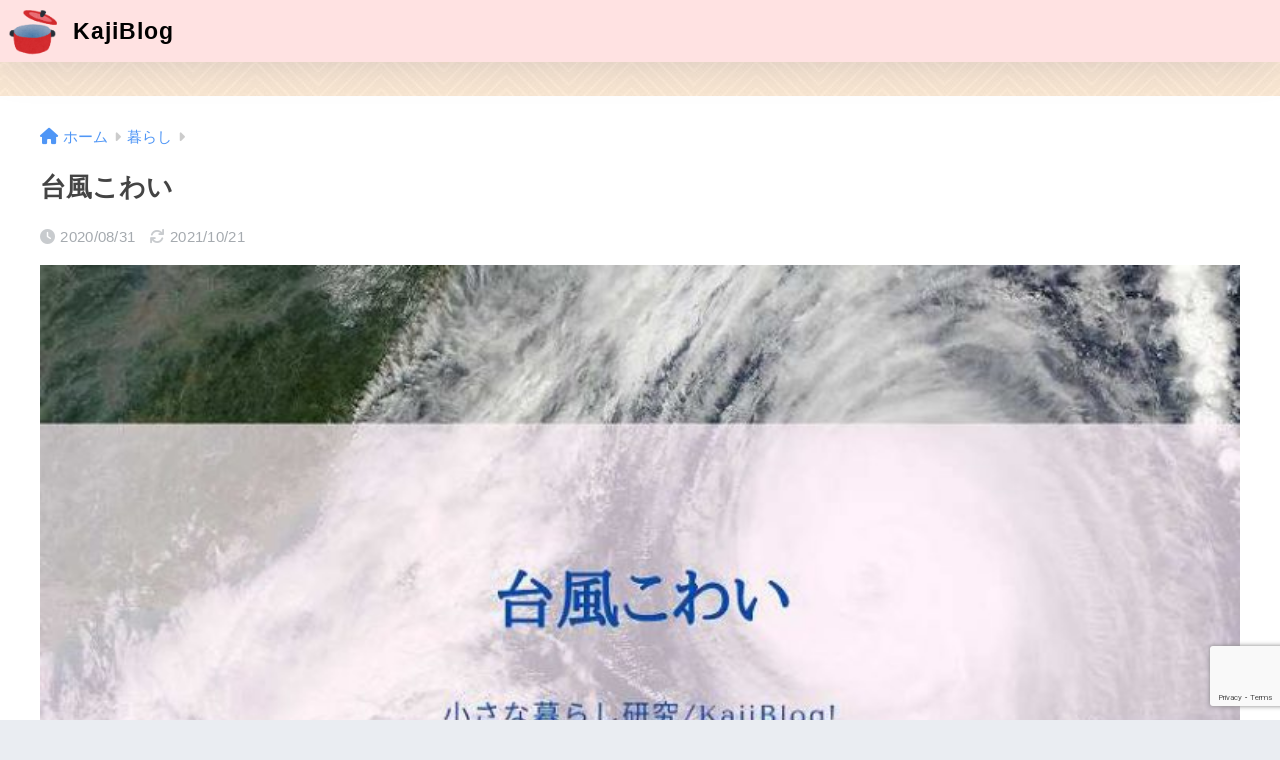

--- FILE ---
content_type: text/html; charset=UTF-8
request_url: https://homemaking.hanaranman.net/taifu-kowai.html
body_size: 28486
content:

<!DOCTYPE html>
<html lang="ja">
<head>
  <meta charset="utf-8">
  <meta http-equiv="X-UA-Compatible" content="IE=edge">
  <meta name="HandheldFriendly" content="True">
  <meta name="MobileOptimized" content="320">
  <meta name="viewport" content="width=device-width, initial-scale=1, viewport-fit=cover"/>
  <meta name="msapplication-TileColor" content="#ddb57a">
  <meta name="theme-color" content="#ddb57a">
  <link rel="pingback" href="https://homemaking.hanaranman.net/xmlrpc.php">
  <title>台風こわい | KajiBlog</title>
<meta name='robots' content='max-image-preview:large' />
<link rel='dns-prefetch' href='//ajax.googleapis.com' />
<link rel='dns-prefetch' href='//fonts.googleapis.com' />
<link rel='dns-prefetch' href='//use.fontawesome.com' />
<link rel="alternate" type="application/rss+xml" title="KajiBlog &raquo; フィード" href="https://homemaking.hanaranman.net/feed" />
<link rel="alternate" type="application/rss+xml" title="KajiBlog &raquo; コメントフィード" href="https://homemaking.hanaranman.net/comments/feed" />
<link rel="alternate" title="oEmbed (JSON)" type="application/json+oembed" href="https://homemaking.hanaranman.net/wp-json/oembed/1.0/embed?url=https%3A%2F%2Fhomemaking.hanaranman.net%2Ftaifu-kowai.html" />
<link rel="alternate" title="oEmbed (XML)" type="text/xml+oembed" href="https://homemaking.hanaranman.net/wp-json/oembed/1.0/embed?url=https%3A%2F%2Fhomemaking.hanaranman.net%2Ftaifu-kowai.html&#038;format=xml" />
<style id='wp-img-auto-sizes-contain-inline-css' type='text/css'>
img:is([sizes=auto i],[sizes^="auto," i]){contain-intrinsic-size:3000px 1500px}
/*# sourceURL=wp-img-auto-sizes-contain-inline-css */
</style>
<link rel='stylesheet' id='sng-stylesheet-css' href='https://homemaking.hanaranman.net/wp-content/themes/sango-theme/style.css?version=3.10.3' type='text/css' media='all' />
<link rel='stylesheet' id='sng-option-css' href='https://homemaking.hanaranman.net/wp-content/themes/sango-theme/entry-option.css?version=3.10.3' type='text/css' media='all' />
<link rel='stylesheet' id='sng-old-css-css' href='https://homemaking.hanaranman.net/wp-content/themes/sango-theme/style-old.css?version=3.10.3' type='text/css' media='all' />
<link rel='stylesheet' id='sango_theme_gutenberg-style-css' href='https://homemaking.hanaranman.net/wp-content/themes/sango-theme/library/gutenberg/dist/build/style-blocks.css?version=3.10.3' type='text/css' media='all' />
<style id='sango_theme_gutenberg-style-inline-css' type='text/css'>
:root{--sgb-main-color:#ddb57a;--sgb-pastel-color:#c8e4ff;--sgb-accent-color:#ea357b;--sgb-widget-title-color:#000000;--sgb-widget-title-bg-color:#ffd1db;--sgb-bg-color:#;--wp--preset--color--sango-main:var(--sgb-main-color);--wp--preset--color--sango-pastel:var(--sgb-pastel-color);--wp--preset--color--sango-accent:var(--sgb-accent-color)}
/*# sourceURL=sango_theme_gutenberg-style-inline-css */
</style>
<link rel='stylesheet' id='sng-googlefonts-css' href='https://fonts.googleapis.com/css?family=Quicksand%3A500%2C700&#038;display=swap' type='text/css' media='all' />
<link rel='stylesheet' id='sng-fontawesome-css' href='https://use.fontawesome.com/releases/v6.1.1/css/all.css' type='text/css' media='all' />
<style id='wp-emoji-styles-inline-css' type='text/css'>

	img.wp-smiley, img.emoji {
		display: inline !important;
		border: none !important;
		box-shadow: none !important;
		height: 1em !important;
		width: 1em !important;
		margin: 0 0.07em !important;
		vertical-align: -0.1em !important;
		background: none !important;
		padding: 0 !important;
	}
/*# sourceURL=wp-emoji-styles-inline-css */
</style>
<style id='wp-block-library-inline-css' type='text/css'>
:root{--wp-block-synced-color:#7a00df;--wp-block-synced-color--rgb:122,0,223;--wp-bound-block-color:var(--wp-block-synced-color);--wp-editor-canvas-background:#ddd;--wp-admin-theme-color:#007cba;--wp-admin-theme-color--rgb:0,124,186;--wp-admin-theme-color-darker-10:#006ba1;--wp-admin-theme-color-darker-10--rgb:0,107,160.5;--wp-admin-theme-color-darker-20:#005a87;--wp-admin-theme-color-darker-20--rgb:0,90,135;--wp-admin-border-width-focus:2px}@media (min-resolution:192dpi){:root{--wp-admin-border-width-focus:1.5px}}.wp-element-button{cursor:pointer}:root .has-very-light-gray-background-color{background-color:#eee}:root .has-very-dark-gray-background-color{background-color:#313131}:root .has-very-light-gray-color{color:#eee}:root .has-very-dark-gray-color{color:#313131}:root .has-vivid-green-cyan-to-vivid-cyan-blue-gradient-background{background:linear-gradient(135deg,#00d084,#0693e3)}:root .has-purple-crush-gradient-background{background:linear-gradient(135deg,#34e2e4,#4721fb 50%,#ab1dfe)}:root .has-hazy-dawn-gradient-background{background:linear-gradient(135deg,#faaca8,#dad0ec)}:root .has-subdued-olive-gradient-background{background:linear-gradient(135deg,#fafae1,#67a671)}:root .has-atomic-cream-gradient-background{background:linear-gradient(135deg,#fdd79a,#004a59)}:root .has-nightshade-gradient-background{background:linear-gradient(135deg,#330968,#31cdcf)}:root .has-midnight-gradient-background{background:linear-gradient(135deg,#020381,#2874fc)}:root{--wp--preset--font-size--normal:16px;--wp--preset--font-size--huge:42px}.has-regular-font-size{font-size:1em}.has-larger-font-size{font-size:2.625em}.has-normal-font-size{font-size:var(--wp--preset--font-size--normal)}.has-huge-font-size{font-size:var(--wp--preset--font-size--huge)}.has-text-align-center{text-align:center}.has-text-align-left{text-align:left}.has-text-align-right{text-align:right}.has-fit-text{white-space:nowrap!important}#end-resizable-editor-section{display:none}.aligncenter{clear:both}.items-justified-left{justify-content:flex-start}.items-justified-center{justify-content:center}.items-justified-right{justify-content:flex-end}.items-justified-space-between{justify-content:space-between}.screen-reader-text{border:0;clip-path:inset(50%);height:1px;margin:-1px;overflow:hidden;padding:0;position:absolute;width:1px;word-wrap:normal!important}.screen-reader-text:focus{background-color:#ddd;clip-path:none;color:#444;display:block;font-size:1em;height:auto;left:5px;line-height:normal;padding:15px 23px 14px;text-decoration:none;top:5px;width:auto;z-index:100000}html :where(.has-border-color){border-style:solid}html :where([style*=border-top-color]){border-top-style:solid}html :where([style*=border-right-color]){border-right-style:solid}html :where([style*=border-bottom-color]){border-bottom-style:solid}html :where([style*=border-left-color]){border-left-style:solid}html :where([style*=border-width]){border-style:solid}html :where([style*=border-top-width]){border-top-style:solid}html :where([style*=border-right-width]){border-right-style:solid}html :where([style*=border-bottom-width]){border-bottom-style:solid}html :where([style*=border-left-width]){border-left-style:solid}html :where(img[class*=wp-image-]){height:auto;max-width:100%}:where(figure){margin:0 0 1em}html :where(.is-position-sticky){--wp-admin--admin-bar--position-offset:var(--wp-admin--admin-bar--height,0px)}@media screen and (max-width:600px){html :where(.is-position-sticky){--wp-admin--admin-bar--position-offset:0px}}
/*wp_block_styles_on_demand_placeholder:695e5bb1ee8f3*/
/*# sourceURL=wp-block-library-inline-css */
</style>
<link rel='stylesheet' id='contact-form-7-css' href='https://homemaking.hanaranman.net/wp-content/plugins/contact-form-7/includes/css/styles.css' type='text/css' media='all' />
<link rel='stylesheet' id='yyi_rinker_stylesheet-css' href='https://homemaking.hanaranman.net/wp-content/plugins/yyi-rinker/css/style.css?v=1.11.1' type='text/css' media='all' />
<link rel='stylesheet' id='child-style-css' href='https://homemaking.hanaranman.net/wp-content/themes/sango-theme-child/style.css' type='text/css' media='all' />
<script type="text/javascript" src="https://ajax.googleapis.com/ajax/libs/jquery/3.5.1/jquery.min.js" id="jquery-js"></script>
<script type="text/javascript" src="https://homemaking.hanaranman.net/wp-content/plugins/yyi-rinker/js/event-tracking.js?v=1.11.1" id="yyi_rinker_event_tracking_script-js"></script>
<link rel="https://api.w.org/" href="https://homemaking.hanaranman.net/wp-json/" /><link rel="alternate" title="JSON" type="application/json" href="https://homemaking.hanaranman.net/wp-json/wp/v2/posts/13206" /><link rel="EditURI" type="application/rsd+xml" title="RSD" href="https://homemaking.hanaranman.net/xmlrpc.php?rsd" />
<link rel="canonical" href="https://homemaking.hanaranman.net/taifu-kowai.html" />
<link rel='shortlink' href='https://homemaking.hanaranman.net/?p=13206' />
<script type="text/javascript" language="javascript">
    var vc_pid = "885483256";
</script><script type="text/javascript" src="//aml.valuecommerce.com/vcdal.js" async></script><style>
.yyi-rinker-images {
    display: flex;
    justify-content: center;
    align-items: center;
    position: relative;

}
div.yyi-rinker-image img.yyi-rinker-main-img.hidden {
    display: none;
}

.yyi-rinker-images-arrow {
    cursor: pointer;
    position: absolute;
    top: 50%;
    display: block;
    margin-top: -11px;
    opacity: 0.6;
    width: 22px;
}

.yyi-rinker-images-arrow-left{
    left: -10px;
}
.yyi-rinker-images-arrow-right{
    right: -10px;
}

.yyi-rinker-images-arrow-left.hidden {
    display: none;
}

.yyi-rinker-images-arrow-right.hidden {
    display: none;
}
div.yyi-rinker-contents.yyi-rinker-design-tate  div.yyi-rinker-box{
    flex-direction: column;
}

div.yyi-rinker-contents.yyi-rinker-design-slim div.yyi-rinker-box .yyi-rinker-links {
    flex-direction: column;
}

div.yyi-rinker-contents.yyi-rinker-design-slim div.yyi-rinker-info {
    width: 100%;
}

div.yyi-rinker-contents.yyi-rinker-design-slim .yyi-rinker-title {
    text-align: center;
}

div.yyi-rinker-contents.yyi-rinker-design-slim .yyi-rinker-links {
    text-align: center;
}
div.yyi-rinker-contents.yyi-rinker-design-slim .yyi-rinker-image {
    margin: auto;
}

div.yyi-rinker-contents.yyi-rinker-design-slim div.yyi-rinker-info ul.yyi-rinker-links li {
	align-self: stretch;
}
div.yyi-rinker-contents.yyi-rinker-design-slim div.yyi-rinker-box div.yyi-rinker-info {
	padding: 0;
}
div.yyi-rinker-contents.yyi-rinker-design-slim div.yyi-rinker-box {
	flex-direction: column;
	padding: 14px 5px 0;
}

.yyi-rinker-design-slim div.yyi-rinker-box div.yyi-rinker-info {
	text-align: center;
}

.yyi-rinker-design-slim div.price-box span.price {
	display: block;
}

div.yyi-rinker-contents.yyi-rinker-design-slim div.yyi-rinker-info div.yyi-rinker-title a{
	font-size:16px;
}

div.yyi-rinker-contents.yyi-rinker-design-slim ul.yyi-rinker-links li.amazonkindlelink:before,  div.yyi-rinker-contents.yyi-rinker-design-slim ul.yyi-rinker-links li.amazonlink:before,  div.yyi-rinker-contents.yyi-rinker-design-slim ul.yyi-rinker-links li.rakutenlink:before, div.yyi-rinker-contents.yyi-rinker-design-slim ul.yyi-rinker-links li.yahoolink:before, div.yyi-rinker-contents.yyi-rinker-design-slim ul.yyi-rinker-links li.mercarilink:before {
	font-size:12px;
}

div.yyi-rinker-contents.yyi-rinker-design-slim ul.yyi-rinker-links li a {
	font-size: 13px;
}
.entry-content ul.yyi-rinker-links li {
	padding: 0;
}

div.yyi-rinker-contents .yyi-rinker-attention.attention_desing_right_ribbon {
    width: 89px;
    height: 91px;
    position: absolute;
    top: -1px;
    right: -1px;
    left: auto;
    overflow: hidden;
}

div.yyi-rinker-contents .yyi-rinker-attention.attention_desing_right_ribbon span {
    display: inline-block;
    width: 146px;
    position: absolute;
    padding: 4px 0;
    left: -13px;
    top: 12px;
    text-align: center;
    font-size: 12px;
    line-height: 24px;
    -webkit-transform: rotate(45deg);
    transform: rotate(45deg);
    box-shadow: 0 1px 3px rgba(0, 0, 0, 0.2);
}

div.yyi-rinker-contents .yyi-rinker-attention.attention_desing_right_ribbon {
    background: none;
}
.yyi-rinker-attention.attention_desing_right_ribbon .yyi-rinker-attention-after,
.yyi-rinker-attention.attention_desing_right_ribbon .yyi-rinker-attention-before{
display:none;
}
div.yyi-rinker-use-right_ribbon div.yyi-rinker-title {
    margin-right: 2rem;
}

				</style><meta property="og:title" content="台風こわい" />
<meta property="og:description" content="台風が近づいている。豪雨もコワいが、さらに暴風が吹き荒れる台風はもっとコワい。そうでなくても猛暑とコロナで逃げ場がない今、いつもよりコワい。 自然災害は備えるにも逃げるにも限界があるので、いつも結局おろおろしながら通り過 ... " />
<meta property="og:type" content="article" />
<meta property="og:url" content="https://homemaking.hanaranman.net/taifu-kowai.html" />
<meta property="og:image" content="https://homemaking.hanaranman.net/wp-content/uploads/2020/08/taihu-kowai-800x444.jpg" />
<meta name="thumbnail" content="https://homemaking.hanaranman.net/wp-content/uploads/2020/08/taihu-kowai-800x444.jpg" />
<meta property="og:site_name" content="KajiBlog" />
<meta name="twitter:card" content="summary_large_image" />
<meta name="google-site-verification" content="cjkxtcsU9u2G_iJWLFXdFIvH7PemAl75GZd5wfGbcmM" />
<script async src="https://fundingchoicesmessages.google.com/i/pub-1671737623643789?ers=1" nonce="YVPpXHERhBSF-pR1o2vfrQ"></script><script nonce="YVPpXHERhBSF-pR1o2vfrQ">(function() {function signalGooglefcPresent() {if (!window.frames['googlefcPresent']) {if (document.body) {const iframe = document.createElement('iframe'); iframe.style = 'width: 0; height: 0; border: none; z-index: -1000; left: -1000px; top: -1000px;'; iframe.style.display = 'none'; iframe.name = 'googlefcPresent'; document.body.appendChild(iframe);} else {setTimeout(signalGooglefcPresent, 0);}}}signalGooglefcPresent();})();</script>

<script>(function(){'use strict';function aa(a){var b=0;return function(){return b<a.length?{done:!1,value:a[b++]}:{done:!0}}}var ba="function"==typeof Object.defineProperties?Object.defineProperty:function(a,b,c){if(a==Array.prototype||a==Object.prototype)return a;a[b]=c.value;return a};
function ca(a){a=["object"==typeof globalThis&&globalThis,a,"object"==typeof window&&window,"object"==typeof self&&self,"object"==typeof global&&global];for(var b=0;b<a.length;++b){var c=a[b];if(c&&c.Math==Math)return c}throw Error("Cannot find global object");}var da=ca(this);function k(a,b){if(b)a:{var c=da;a=a.split(".");for(var d=0;d<a.length-1;d++){var e=a[d];if(!(e in c))break a;c=c[e]}a=a[a.length-1];d=c[a];b=b(d);b!=d&&null!=b&&ba(c,a,{configurable:!0,writable:!0,value:b})}}
function ea(a){return a.raw=a}function m(a){var b="undefined"!=typeof Symbol&&Symbol.iterator&&a[Symbol.iterator];if(b)return b.call(a);if("number"==typeof a.length)return{next:aa(a)};throw Error(String(a)+" is not an iterable or ArrayLike");}function fa(a){for(var b,c=[];!(b=a.next()).done;)c.push(b.value);return c}var ha="function"==typeof Object.create?Object.create:function(a){function b(){}b.prototype=a;return new b},n;
if("function"==typeof Object.setPrototypeOf)n=Object.setPrototypeOf;else{var q;a:{var ia={a:!0},ja={};try{ja.__proto__=ia;q=ja.a;break a}catch(a){}q=!1}n=q?function(a,b){a.__proto__=b;if(a.__proto__!==b)throw new TypeError(a+" is not extensible");return a}:null}var ka=n;
function r(a,b){a.prototype=ha(b.prototype);a.prototype.constructor=a;if(ka)ka(a,b);else for(var c in b)if("prototype"!=c)if(Object.defineProperties){var d=Object.getOwnPropertyDescriptor(b,c);d&&Object.defineProperty(a,c,d)}else a[c]=b[c];a.A=b.prototype}function la(){for(var a=Number(this),b=[],c=a;c<arguments.length;c++)b[c-a]=arguments[c];return b}k("Number.MAX_SAFE_INTEGER",function(){return 9007199254740991});
k("Number.isFinite",function(a){return a?a:function(b){return"number"!==typeof b?!1:!isNaN(b)&&Infinity!==b&&-Infinity!==b}});k("Number.isInteger",function(a){return a?a:function(b){return Number.isFinite(b)?b===Math.floor(b):!1}});k("Number.isSafeInteger",function(a){return a?a:function(b){return Number.isInteger(b)&&Math.abs(b)<=Number.MAX_SAFE_INTEGER}});
k("Math.trunc",function(a){return a?a:function(b){b=Number(b);if(isNaN(b)||Infinity===b||-Infinity===b||0===b)return b;var c=Math.floor(Math.abs(b));return 0>b?-c:c}});k("Object.is",function(a){return a?a:function(b,c){return b===c?0!==b||1/b===1/c:b!==b&&c!==c}});k("Array.prototype.includes",function(a){return a?a:function(b,c){var d=this;d instanceof String&&(d=String(d));var e=d.length;c=c||0;for(0>c&&(c=Math.max(c+e,0));c<e;c++){var f=d[c];if(f===b||Object.is(f,b))return!0}return!1}});
k("String.prototype.includes",function(a){return a?a:function(b,c){if(null==this)throw new TypeError("The 'this' value for String.prototype.includes must not be null or undefined");if(b instanceof RegExp)throw new TypeError("First argument to String.prototype.includes must not be a regular expression");return-1!==this.indexOf(b,c||0)}});/*

 Copyright The Closure Library Authors.
 SPDX-License-Identifier: Apache-2.0
*/
var t=this||self;function v(a){return a};var w,x;a:{for(var ma=["CLOSURE_FLAGS"],y=t,z=0;z<ma.length;z++)if(y=y[ma[z]],null==y){x=null;break a}x=y}var na=x&&x[610401301];w=null!=na?na:!1;var A,oa=t.navigator;A=oa?oa.userAgentData||null:null;function B(a){return w?A?A.brands.some(function(b){return(b=b.brand)&&-1!=b.indexOf(a)}):!1:!1}function C(a){var b;a:{if(b=t.navigator)if(b=b.userAgent)break a;b=""}return-1!=b.indexOf(a)};function D(){return w?!!A&&0<A.brands.length:!1}function E(){return D()?B("Chromium"):(C("Chrome")||C("CriOS"))&&!(D()?0:C("Edge"))||C("Silk")};var pa=D()?!1:C("Trident")||C("MSIE");!C("Android")||E();E();C("Safari")&&(E()||(D()?0:C("Coast"))||(D()?0:C("Opera"))||(D()?0:C("Edge"))||(D()?B("Microsoft Edge"):C("Edg/"))||D()&&B("Opera"));var qa={},F=null;var ra="undefined"!==typeof Uint8Array,sa=!pa&&"function"===typeof btoa;function G(){return"function"===typeof BigInt};var H=0,I=0;function ta(a){var b=0>a;a=Math.abs(a);var c=a>>>0;a=Math.floor((a-c)/4294967296);b&&(c=m(ua(c,a)),b=c.next().value,a=c.next().value,c=b);H=c>>>0;I=a>>>0}function va(a,b){b>>>=0;a>>>=0;if(2097151>=b)var c=""+(4294967296*b+a);else G()?c=""+(BigInt(b)<<BigInt(32)|BigInt(a)):(c=(a>>>24|b<<8)&16777215,b=b>>16&65535,a=(a&16777215)+6777216*c+6710656*b,c+=8147497*b,b*=2,1E7<=a&&(c+=Math.floor(a/1E7),a%=1E7),1E7<=c&&(b+=Math.floor(c/1E7),c%=1E7),c=b+wa(c)+wa(a));return c}
function wa(a){a=String(a);return"0000000".slice(a.length)+a}function ua(a,b){b=~b;a?a=~a+1:b+=1;return[a,b]};var J;J="function"===typeof Symbol&&"symbol"===typeof Symbol()?Symbol():void 0;var xa=J?function(a,b){a[J]|=b}:function(a,b){void 0!==a.g?a.g|=b:Object.defineProperties(a,{g:{value:b,configurable:!0,writable:!0,enumerable:!1}})},K=J?function(a){return a[J]|0}:function(a){return a.g|0},L=J?function(a){return a[J]}:function(a){return a.g},M=J?function(a,b){a[J]=b;return a}:function(a,b){void 0!==a.g?a.g=b:Object.defineProperties(a,{g:{value:b,configurable:!0,writable:!0,enumerable:!1}});return a};function ya(a,b){M(b,(a|0)&-14591)}function za(a,b){M(b,(a|34)&-14557)}
function Aa(a){a=a>>14&1023;return 0===a?536870912:a};var N={},Ba={};function Ca(a){return!(!a||"object"!==typeof a||a.g!==Ba)}function Da(a){return null!==a&&"object"===typeof a&&!Array.isArray(a)&&a.constructor===Object}function P(a,b,c){if(!Array.isArray(a)||a.length)return!1;var d=K(a);if(d&1)return!0;if(!(b&&(Array.isArray(b)?b.includes(c):b.has(c))))return!1;M(a,d|1);return!0}Object.freeze(new function(){});Object.freeze(new function(){});var Ea=/^-?([1-9][0-9]*|0)(\.[0-9]+)?$/;var Q;function Fa(a,b){Q=b;a=new a(b);Q=void 0;return a}
function R(a,b,c){null==a&&(a=Q);Q=void 0;if(null==a){var d=96;c?(a=[c],d|=512):a=[];b&&(d=d&-16760833|(b&1023)<<14)}else{if(!Array.isArray(a))throw Error();d=K(a);if(d&64)return a;d|=64;if(c&&(d|=512,c!==a[0]))throw Error();a:{c=a;var e=c.length;if(e){var f=e-1;if(Da(c[f])){d|=256;b=f-(+!!(d&512)-1);if(1024<=b)throw Error();d=d&-16760833|(b&1023)<<14;break a}}if(b){b=Math.max(b,e-(+!!(d&512)-1));if(1024<b)throw Error();d=d&-16760833|(b&1023)<<14}}}M(a,d);return a};function Ga(a){switch(typeof a){case "number":return isFinite(a)?a:String(a);case "boolean":return a?1:0;case "object":if(a)if(Array.isArray(a)){if(P(a,void 0,0))return}else if(ra&&null!=a&&a instanceof Uint8Array){if(sa){for(var b="",c=0,d=a.length-10240;c<d;)b+=String.fromCharCode.apply(null,a.subarray(c,c+=10240));b+=String.fromCharCode.apply(null,c?a.subarray(c):a);a=btoa(b)}else{void 0===b&&(b=0);if(!F){F={};c="ABCDEFGHIJKLMNOPQRSTUVWXYZabcdefghijklmnopqrstuvwxyz0123456789".split("");d=["+/=",
"+/","-_=","-_.","-_"];for(var e=0;5>e;e++){var f=c.concat(d[e].split(""));qa[e]=f;for(var g=0;g<f.length;g++){var h=f[g];void 0===F[h]&&(F[h]=g)}}}b=qa[b];c=Array(Math.floor(a.length/3));d=b[64]||"";for(e=f=0;f<a.length-2;f+=3){var l=a[f],p=a[f+1];h=a[f+2];g=b[l>>2];l=b[(l&3)<<4|p>>4];p=b[(p&15)<<2|h>>6];h=b[h&63];c[e++]=g+l+p+h}g=0;h=d;switch(a.length-f){case 2:g=a[f+1],h=b[(g&15)<<2]||d;case 1:a=a[f],c[e]=b[a>>2]+b[(a&3)<<4|g>>4]+h+d}a=c.join("")}return a}}return a};function Ha(a,b,c){a=Array.prototype.slice.call(a);var d=a.length,e=b&256?a[d-1]:void 0;d+=e?-1:0;for(b=b&512?1:0;b<d;b++)a[b]=c(a[b]);if(e){b=a[b]={};for(var f in e)Object.prototype.hasOwnProperty.call(e,f)&&(b[f]=c(e[f]))}return a}function Ia(a,b,c,d,e){if(null!=a){if(Array.isArray(a))a=P(a,void 0,0)?void 0:e&&K(a)&2?a:Ja(a,b,c,void 0!==d,e);else if(Da(a)){var f={},g;for(g in a)Object.prototype.hasOwnProperty.call(a,g)&&(f[g]=Ia(a[g],b,c,d,e));a=f}else a=b(a,d);return a}}
function Ja(a,b,c,d,e){var f=d||c?K(a):0;d=d?!!(f&32):void 0;a=Array.prototype.slice.call(a);for(var g=0;g<a.length;g++)a[g]=Ia(a[g],b,c,d,e);c&&c(f,a);return a}function Ka(a){return a.s===N?a.toJSON():Ga(a)};function La(a,b,c){c=void 0===c?za:c;if(null!=a){if(ra&&a instanceof Uint8Array)return b?a:new Uint8Array(a);if(Array.isArray(a)){var d=K(a);if(d&2)return a;b&&(b=0===d||!!(d&32)&&!(d&64||!(d&16)));return b?M(a,(d|34)&-12293):Ja(a,La,d&4?za:c,!0,!0)}a.s===N&&(c=a.h,d=L(c),a=d&2?a:Fa(a.constructor,Ma(c,d,!0)));return a}}function Ma(a,b,c){var d=c||b&2?za:ya,e=!!(b&32);a=Ha(a,b,function(f){return La(f,e,d)});xa(a,32|(c?2:0));return a};function Na(a,b){a=a.h;return Oa(a,L(a),b)}function Oa(a,b,c,d){if(-1===c)return null;if(c>=Aa(b)){if(b&256)return a[a.length-1][c]}else{var e=a.length;if(d&&b&256&&(d=a[e-1][c],null!=d))return d;b=c+(+!!(b&512)-1);if(b<e)return a[b]}}function Pa(a,b,c,d,e){var f=Aa(b);if(c>=f||e){var g=b;if(b&256)e=a[a.length-1];else{if(null==d)return;e=a[f+(+!!(b&512)-1)]={};g|=256}e[c]=d;c<f&&(a[c+(+!!(b&512)-1)]=void 0);g!==b&&M(a,g)}else a[c+(+!!(b&512)-1)]=d,b&256&&(a=a[a.length-1],c in a&&delete a[c])}
function Qa(a,b){var c=Ra;var d=void 0===d?!1:d;var e=a.h;var f=L(e),g=Oa(e,f,b,d);if(null!=g&&"object"===typeof g&&g.s===N)c=g;else if(Array.isArray(g)){var h=K(g),l=h;0===l&&(l|=f&32);l|=f&2;l!==h&&M(g,l);c=new c(g)}else c=void 0;c!==g&&null!=c&&Pa(e,f,b,c,d);e=c;if(null==e)return e;a=a.h;f=L(a);f&2||(g=e,c=g.h,h=L(c),g=h&2?Fa(g.constructor,Ma(c,h,!1)):g,g!==e&&(e=g,Pa(a,f,b,e,d)));return e}function Sa(a,b){a=Na(a,b);return null==a||"string"===typeof a?a:void 0}
function Ta(a,b){var c=void 0===c?0:c;a=Na(a,b);if(null!=a)if(b=typeof a,"number"===b?Number.isFinite(a):"string"!==b?0:Ea.test(a))if("number"===typeof a){if(a=Math.trunc(a),!Number.isSafeInteger(a)){ta(a);b=H;var d=I;if(a=d&2147483648)b=~b+1>>>0,d=~d>>>0,0==b&&(d=d+1>>>0);b=4294967296*d+(b>>>0);a=a?-b:b}}else if(b=Math.trunc(Number(a)),Number.isSafeInteger(b))a=String(b);else{if(b=a.indexOf("."),-1!==b&&(a=a.substring(0,b)),!("-"===a[0]?20>a.length||20===a.length&&-922337<Number(a.substring(0,7)):
19>a.length||19===a.length&&922337>Number(a.substring(0,6)))){if(16>a.length)ta(Number(a));else if(G())a=BigInt(a),H=Number(a&BigInt(4294967295))>>>0,I=Number(a>>BigInt(32)&BigInt(4294967295));else{b=+("-"===a[0]);I=H=0;d=a.length;for(var e=b,f=(d-b)%6+b;f<=d;e=f,f+=6)e=Number(a.slice(e,f)),I*=1E6,H=1E6*H+e,4294967296<=H&&(I+=Math.trunc(H/4294967296),I>>>=0,H>>>=0);b&&(b=m(ua(H,I)),a=b.next().value,b=b.next().value,H=a,I=b)}a=H;b=I;b&2147483648?G()?a=""+(BigInt(b|0)<<BigInt(32)|BigInt(a>>>0)):(b=
m(ua(a,b)),a=b.next().value,b=b.next().value,a="-"+va(a,b)):a=va(a,b)}}else a=void 0;return null!=a?a:c}function S(a,b){a=Sa(a,b);return null!=a?a:""};function T(a,b,c){this.h=R(a,b,c)}T.prototype.toJSON=function(){return Ua(this,Ja(this.h,Ka,void 0,void 0,!1),!0)};T.prototype.s=N;T.prototype.toString=function(){return Ua(this,this.h,!1).toString()};
function Ua(a,b,c){var d=a.constructor.v,e=L(c?a.h:b);a=b.length;if(!a)return b;var f;if(Da(c=b[a-1])){a:{var g=c;var h={},l=!1,p;for(p in g)if(Object.prototype.hasOwnProperty.call(g,p)){var u=g[p];if(Array.isArray(u)){var jb=u;if(P(u,d,+p)||Ca(u)&&0===u.size)u=null;u!=jb&&(l=!0)}null!=u?h[p]=u:l=!0}if(l){for(var O in h){g=h;break a}g=null}}g!=c&&(f=!0);a--}for(p=+!!(e&512)-1;0<a;a--){O=a-1;c=b[O];O-=p;if(!(null==c||P(c,d,O)||Ca(c)&&0===c.size))break;var kb=!0}if(!f&&!kb)return b;b=Array.prototype.slice.call(b,
0,a);g&&b.push(g);return b};function Va(a){return function(b){if(null==b||""==b)b=new a;else{b=JSON.parse(b);if(!Array.isArray(b))throw Error(void 0);xa(b,32);b=Fa(a,b)}return b}};function Wa(a){this.h=R(a)}r(Wa,T);var Xa=Va(Wa);var U;function V(a){this.g=a}V.prototype.toString=function(){return this.g+""};var Ya={};function Za(a){if(void 0===U){var b=null;var c=t.trustedTypes;if(c&&c.createPolicy){try{b=c.createPolicy("goog#html",{createHTML:v,createScript:v,createScriptURL:v})}catch(d){t.console&&t.console.error(d.message)}U=b}else U=b}a=(b=U)?b.createScriptURL(a):a;return new V(a,Ya)};function $a(){return Math.floor(2147483648*Math.random()).toString(36)+Math.abs(Math.floor(2147483648*Math.random())^Date.now()).toString(36)};function ab(a,b){b=String(b);"application/xhtml+xml"===a.contentType&&(b=b.toLowerCase());return a.createElement(b)}function bb(a){this.g=a||t.document||document};/*

 SPDX-License-Identifier: Apache-2.0
*/
function cb(a,b){a.src=b instanceof V&&b.constructor===V?b.g:"type_error:TrustedResourceUrl";var c,d;(c=(b=null==(d=(c=(a.ownerDocument&&a.ownerDocument.defaultView||window).document).querySelector)?void 0:d.call(c,"script[nonce]"))?b.nonce||b.getAttribute("nonce")||"":"")&&a.setAttribute("nonce",c)};function db(a){a=void 0===a?document:a;return a.createElement("script")};function eb(a,b,c,d,e,f){try{var g=a.g,h=db(g);h.async=!0;cb(h,b);g.head.appendChild(h);h.addEventListener("load",function(){e();d&&g.head.removeChild(h)});h.addEventListener("error",function(){0<c?eb(a,b,c-1,d,e,f):(d&&g.head.removeChild(h),f())})}catch(l){f()}};var fb=t.atob("aHR0cHM6Ly93d3cuZ3N0YXRpYy5jb20vaW1hZ2VzL2ljb25zL21hdGVyaWFsL3N5c3RlbS8xeC93YXJuaW5nX2FtYmVyXzI0ZHAucG5n"),gb=t.atob("WW91IGFyZSBzZWVpbmcgdGhpcyBtZXNzYWdlIGJlY2F1c2UgYWQgb3Igc2NyaXB0IGJsb2NraW5nIHNvZnR3YXJlIGlzIGludGVyZmVyaW5nIHdpdGggdGhpcyBwYWdlLg=="),hb=t.atob("RGlzYWJsZSBhbnkgYWQgb3Igc2NyaXB0IGJsb2NraW5nIHNvZnR3YXJlLCB0aGVuIHJlbG9hZCB0aGlzIHBhZ2Uu");function ib(a,b,c){this.i=a;this.u=b;this.o=c;this.g=null;this.j=[];this.m=!1;this.l=new bb(this.i)}
function lb(a){if(a.i.body&&!a.m){var b=function(){mb(a);t.setTimeout(function(){nb(a,3)},50)};eb(a.l,a.u,2,!0,function(){t[a.o]||b()},b);a.m=!0}}
function mb(a){for(var b=W(1,5),c=0;c<b;c++){var d=X(a);a.i.body.appendChild(d);a.j.push(d)}b=X(a);b.style.bottom="0";b.style.left="0";b.style.position="fixed";b.style.width=W(100,110).toString()+"%";b.style.zIndex=W(2147483544,2147483644).toString();b.style.backgroundColor=ob(249,259,242,252,219,229);b.style.boxShadow="0 0 12px #888";b.style.color=ob(0,10,0,10,0,10);b.style.display="flex";b.style.justifyContent="center";b.style.fontFamily="Roboto, Arial";c=X(a);c.style.width=W(80,85).toString()+
"%";c.style.maxWidth=W(750,775).toString()+"px";c.style.margin="24px";c.style.display="flex";c.style.alignItems="flex-start";c.style.justifyContent="center";d=ab(a.l.g,"IMG");d.className=$a();d.src=fb;d.alt="Warning icon";d.style.height="24px";d.style.width="24px";d.style.paddingRight="16px";var e=X(a),f=X(a);f.style.fontWeight="bold";f.textContent=gb;var g=X(a);g.textContent=hb;Y(a,e,f);Y(a,e,g);Y(a,c,d);Y(a,c,e);Y(a,b,c);a.g=b;a.i.body.appendChild(a.g);b=W(1,5);for(c=0;c<b;c++)d=X(a),a.i.body.appendChild(d),
a.j.push(d)}function Y(a,b,c){for(var d=W(1,5),e=0;e<d;e++){var f=X(a);b.appendChild(f)}b.appendChild(c);c=W(1,5);for(d=0;d<c;d++)e=X(a),b.appendChild(e)}function W(a,b){return Math.floor(a+Math.random()*(b-a))}function ob(a,b,c,d,e,f){return"rgb("+W(Math.max(a,0),Math.min(b,255)).toString()+","+W(Math.max(c,0),Math.min(d,255)).toString()+","+W(Math.max(e,0),Math.min(f,255)).toString()+")"}function X(a){a=ab(a.l.g,"DIV");a.className=$a();return a}
function nb(a,b){0>=b||null!=a.g&&0!==a.g.offsetHeight&&0!==a.g.offsetWidth||(pb(a),mb(a),t.setTimeout(function(){nb(a,b-1)},50))}function pb(a){for(var b=m(a.j),c=b.next();!c.done;c=b.next())(c=c.value)&&c.parentNode&&c.parentNode.removeChild(c);a.j=[];(b=a.g)&&b.parentNode&&b.parentNode.removeChild(b);a.g=null};function qb(a,b,c,d,e){function f(l){document.body?g(document.body):0<l?t.setTimeout(function(){f(l-1)},e):b()}function g(l){l.appendChild(h);t.setTimeout(function(){h?(0!==h.offsetHeight&&0!==h.offsetWidth?b():a(),h.parentNode&&h.parentNode.removeChild(h)):a()},d)}var h=rb(c);f(3)}function rb(a){var b=document.createElement("div");b.className=a;b.style.width="1px";b.style.height="1px";b.style.position="absolute";b.style.left="-10000px";b.style.top="-10000px";b.style.zIndex="-10000";return b};function Ra(a){this.h=R(a)}r(Ra,T);function sb(a){this.h=R(a)}r(sb,T);var tb=Va(sb);function ub(a){var b=la.apply(1,arguments);if(0===b.length)return Za(a[0]);for(var c=a[0],d=0;d<b.length;d++)c+=encodeURIComponent(b[d])+a[d+1];return Za(c)};function vb(a){if(!a)return null;a=Sa(a,4);var b;null===a||void 0===a?b=null:b=Za(a);return b};var wb=ea([""]),xb=ea([""]);function yb(a,b){this.m=a;this.o=new bb(a.document);this.g=b;this.j=S(this.g,1);this.u=vb(Qa(this.g,2))||ub(wb);this.i=!1;b=vb(Qa(this.g,13))||ub(xb);this.l=new ib(a.document,b,S(this.g,12))}yb.prototype.start=function(){zb(this)};
function zb(a){Ab(a);eb(a.o,a.u,3,!1,function(){a:{var b=a.j;var c=t.btoa(b);if(c=t[c]){try{var d=Xa(t.atob(c))}catch(e){b=!1;break a}b=b===Sa(d,1)}else b=!1}b?Z(a,S(a.g,14)):(Z(a,S(a.g,8)),lb(a.l))},function(){qb(function(){Z(a,S(a.g,7));lb(a.l)},function(){return Z(a,S(a.g,6))},S(a.g,9),Ta(a.g,10),Ta(a.g,11))})}function Z(a,b){a.i||(a.i=!0,a=new a.m.XMLHttpRequest,a.open("GET",b,!0),a.send())}function Ab(a){var b=t.btoa(a.j);a.m[b]&&Z(a,S(a.g,5))};(function(a,b){t[a]=function(){var c=la.apply(0,arguments);t[a]=function(){};b.call.apply(b,[null].concat(c instanceof Array?c:fa(m(c))))}})("__h82AlnkH6D91__",function(a){"function"===typeof window.atob&&(new yb(window,tb(window.atob(a)))).start()});}).call(this);

window.__h82AlnkH6D91__("[base64]/[base64]/[base64]/[base64]");</script><script async src="https://pagead2.googlesyndication.com/pagead/js/adsbygoogle.js?client=ca-pub-1671737623643789"
     crossorigin="anonymous"></script>	<script>
		(function(i,s,o,g,r,a,m){i['GoogleAnalyticsObject']=r;i[r]=i[r]||function(){
		(i[r].q=i[r].q||[]).push(arguments)},i[r].l=1*new Date();a=s.createElement(o),
		m=s.getElementsByTagName(o)[0];a.async=1;a.src=g;m.parentNode.insertBefore(a,m)
		})(window,document,'script','//www.google-analytics.com/analytics.js','ga');
		ga('create', 'UA-45052680-1', 'auto');
		ga('send', 'pageview');
	</script>
	<style type="text/css" id="custom-background-css">
body.custom-background { background-image: url("https://homemaking.hanaranman.net/wp-content/uploads/2020/08/kabegami.jpg"); background-position: left top; background-size: auto; background-repeat: repeat; background-attachment: scroll; }
</style>
	<link rel="icon" href="https://homemaking.hanaranman.net/wp-content/uploads/2018/09/cropped-cooking_onabe-1-32x32.png" sizes="32x32" />
<link rel="icon" href="https://homemaking.hanaranman.net/wp-content/uploads/2018/09/cropped-cooking_onabe-1-192x192.png" sizes="192x192" />
<link rel="apple-touch-icon" href="https://homemaking.hanaranman.net/wp-content/uploads/2018/09/cropped-cooking_onabe-1-180x180.png" />
<meta name="msapplication-TileImage" content="https://homemaking.hanaranman.net/wp-content/uploads/2018/09/cropped-cooking_onabe-1-270x270.png" />
		<style type="text/css" id="wp-custom-css">
			/* ———————–
   親カテゴリにアイコンを設定
———————– */
.widget_categories .cat-item-133>a:before {
content:"\f015";/*使いたいアイコンのコード*/
}
.widget_categories ul li a:before {
color: #9ddcdc; /*アイコンの色コード*/
font-family: "Font Awesome 5 Free"; /*バージョン5の人はここを書き換える*/	
padding-right: 6px;
}
.reference .refttl:before {
content: "\f4d8";
color: #ffb36b;/*左のアイコンの色*/
}
.reference{
border-radius:5px;
color: rgba(100, 83, 58,.7);/*文字色*/
background: #fff9e5;/*背景色*/
box-shadow: 0 2px 2px rgba(0,0,0,.15);
border: 3px solid rgba(255,179,107,.3);/*ボーダー色*/
opacity:.95;
padding: 10px 10px 9px 0;
}
.reference .refttl{
border-right: solid 2px rgba(100, 83, 58,.1);
}
/* ———————–
   親カテゴリにアイコンを設定
———————– */
.widget_categories .cat-item-544>a:before {
content:"\f109";/*使いたいアイコンのコード*/
}
.widget_categories ul li a:before {
color: #9ddcdc; /*アイコンの色コード*/
font-family: "Font Awesome 5 Free"; /*バージョン5の人はここを書き換える*/	
padding-right: 6px;
}
/* ———————–
   親カテゴリにアイコンを設定
———————– */
.widget_categories .cat-item-648>a:before {
content:"\f86d";/*使いたいアイコンのコード*/
}
.widget_categories ul li a:before {
color: #9ddcdc; /*アイコンの色コード*/
font-family: "Font Awesome 5 Free"; /*バージョン5の人はここを書き換える*/
padding-right: 6px;
}		</style>
		<style> a{color:#4f96f6}.header, .drawer__title{background-color:#ffe2e2}#logo a{color:#000000}.desktop-nav li a , .mobile-nav li a, #drawer__open, .header-search__open, .drawer__title{color:#000000}.drawer__title__close span, .drawer__title__close span:before{background:#000000}.desktop-nav li:after{background:#000000}.mobile-nav .current-menu-item{border-bottom-color:#000000}.widgettitle, .sidebar .wp-block-group h2, .drawer .wp-block-group h2{color:#000000;background-color:#ffd1db}#footer-menu a, .copyright{color:#000000}#footer-menu{background-color:#ffe2e2}.footer{background-color:#ffe2e2}.footer, .footer a, .footer .widget ul li a{color:#3c3c3c}body{font-size:100%}@media only screen and (min-width:481px){body{font-size:107%}}@media only screen and (min-width:1030px){body{font-size:107%}}.totop{background:#dd3333}.header-info a{color:#FFF;background:linear-gradient(95deg, #738bff, #85e3ec)}.fixed-menu ul{background:#FFF}.fixed-menu a{color:#a2a7ab}.fixed-menu .current-menu-item a, .fixed-menu ul li a.active{color:#009EF3}.post-tab{background:#000000}.post-tab > div{color:#ffffff}body{--sgb-font-family:var(--wp--preset--font-family--default)}#fixed_sidebar{top:0px}:target{scroll-margin-top:0px}.Threads:before{background-image:url("https://homemaking.hanaranman.net/wp-content/themes/sango-theme/library/images/threads.svg")}.profile-sns li .Threads:before{background-image:url("https://homemaking.hanaranman.net/wp-content/themes/sango-theme/library/images/threads-outline.svg")}.X:before, .follow-x::before{background-image:url("https://homemaking.hanaranman.net/wp-content/themes/sango-theme/library/images/x-circle.svg")}</style><style>
#sgb-css-id-2 .wp-block-search {
  position: relative;
}
#sgb-css-id-2 .wp-block-search .wp-block-search__button {
  margin-left: 0;
  color: transparent;
  font-size: 0;
  box-shadow: none;
	background-color: #5ba9f7
}
#sgb-css-id-2 .wp-block-search__button:before {
  content: "\f002";
  font-size: 20px;
  color: #fff;
  -webkit-font-smoothing: antialiased;
  display: inline-block;
  font-style: normal;
  font-variant: normal;
  text-rendering: auto;
  font-weight: bold;
  font-family: "Font Awesome 5 Free";
}
#sgb-css-id-2 .wp-block-search .wp-block-search__label {
  display: none;
}
#sgb-css-id-2 .wp-block-search .wp-block-search__input {
  height: 45px;
  padding-right: 48px;
  border: none;
  border-bottom: solid 1px #efefef;
  background: #fff;
  outline: none;
  box-shadow: 0 2px 5px 0 rgb(0 0 0 / 15%), 0 3px 3px -2px rgb(0 0 0 / 15%);
  transition: 0.3s ease-in-out;
  -webkit-appearance: none;
}

#sgb-css-id-2 .wp-block-search__button {
	 position: absolute;
    top: 0;
    right: 0;
    width: 45px;
    height: 45px;
    padding: 0;
    border: none;
    border-bottom: solid 1px rgba(0, 0, 0, 0.1);
    border-radius: 0 3px 3px 0;
    color: #fff;
    font-size: 20px;
    text-align: center;
    vertical-align: middle;
    line-height: 44px;
}

#sgb-css-id-2 .wp-block-search__button {
	padding-left: 12px;
	padding-right: 12px;
}</style><style>
#sgb-css-id-4 .wp-block-search {
  position: relative;
}
#sgb-css-id-4 .wp-block-search .wp-block-search__button {
  margin-left: 0;
  color: transparent;
  font-size: 0;
  box-shadow: none;
	background-color: #5ba9f7
}
#sgb-css-id-4 .wp-block-search__button:before {
  content: "\f002";
  font-size: 20px;
  color: #fff;
  -webkit-font-smoothing: antialiased;
  display: inline-block;
  font-style: normal;
  font-variant: normal;
  text-rendering: auto;
  font-weight: bold;
  font-family: "Font Awesome 5 Free";
}
#sgb-css-id-4 .wp-block-search .wp-block-search__label {
  display: none;
}
#sgb-css-id-4 .wp-block-search .wp-block-search__input {
  height: 45px;
  padding-right: 48px;
  border: none;
  border-bottom: solid 1px #efefef;
  background: #fff;
  outline: none;
  box-shadow: 0 2px 5px 0 rgb(0 0 0 / 15%), 0 3px 3px -2px rgb(0 0 0 / 15%);
  transition: 0.3s ease-in-out;
  -webkit-appearance: none;
}

#sgb-css-id-4 .wp-block-search__button {
	 position: absolute;
    top: 0;
    right: 0;
    width: 45px;
    height: 45px;
    padding: 0;
    border: none;
    border-bottom: solid 1px rgba(0, 0, 0, 0.1);
    border-radius: 0 3px 3px 0;
    color: #fff;
    font-size: 20px;
    text-align: center;
    vertical-align: middle;
    line-height: 44px;
}

#sgb-css-id-4 .wp-block-search__button {
	padding-left: 12px;
	padding-right: 12px;
}</style><style>#sgb-css-id-5 a {
	color:#222222;
	text-decoration: none;
	transition: .5s ;
	padding:0;
}

#sgb-css-id-5 a:hover{
	opacity: 0.3;
}

#sgb-css-id-5 a:before {
	content:"";
}

#sgb-css-id-5 .wp-block-categories {
	border:none;
	list-style: none;
	padding:0 1em;;
}

#sgb-css-id-5 ul.cp_list {
	padding: 0.5em;
	list-style-type: none;
}
#sgb-css-id-5 ul.cp_list li {
	position: relative;
	padding: 0.5em 1em 0.5em 2.3em;
	margin-bottom:5px;
	border-bottom: 1px solid #a8abb1;
}
#sgb-css-id-5 ul.cp_list li:after,
#sgb-css-id-5 ul.cp_list li:before{
	content:'';
	position: absolute;
	border-radius: 50%;
}
#sgb-css-id-5 ul.cp_list li:before {
	top: 50%;
	left: 0.2em;
	width: 17px;
	height: 17px;
	background: #a8abb1;
	transform: translateY(-50%);
}
#sgb-css-id-5 ul.cp_list li:after {
	top: 1.1em;
	left: 0.7em;
	width: 14px;
	height: 14px;
	background: #e6e6e6;
}

#sgb-css-id-5 .entry-count{
	  background: #a8abb1;
  border-radius: 50%;
  width: 2em;
  height: 2em;
  color: #fff;
  font-size: 0.5em;
  text-align: center;
  line-height: 2em;

}</style><style>#sgb-css-id-6 .sng-box {
	border: none;
	max-width: 800px;
	margin: 0 auto;
}

#sgb-css-id-6 .wp-block-search {
  position: relative;
}
#sgb-css-id-6 .wp-block-search .wp-block-search__button {
  margin-left: 0;
  color: transparent;
  font-size: 0;
  box-shadow: none;
	background-color: #5ba9f7
}
#sgb-css-id-6 .wp-block-search__button:before {
  content: "\f002";
  font-size: 20px;
  color: #fff;
  -webkit-font-smoothing: antialiased;
  display: inline-block;
  font-style: normal;
  font-variant: normal;
  text-rendering: auto;
  font-weight: bold;
  font-family: "Font Awesome 5 Free";
}
#sgb-css-id-6 .wp-block-search .wp-block-search__label {
  display: none;
}
#sgb-css-id-6 .wp-block-search .wp-block-search__input {
  height: 45px;
  padding-right: 48px;
  border: none;
  border-bottom: solid 1px #efefef;
  background: #fff;
  outline: none;
  box-shadow: 0 2px 5px 0 rgb(0 0 0 / 15%), 0 3px 3px -2px rgb(0 0 0 / 15%);
  transition: 0.3s ease-in-out;
  -webkit-appearance: none;
}

#sgb-css-id-6 .wp-block-search__button {
	 position: absolute;
    top: 0;
    right: 0;
    width: 45px;
    height: 45px;
    padding: 0;
    border: none;
    border-bottom: solid 1px rgba(0, 0, 0, 0.1);
    border-radius: 0 3px 3px 0;
    color: #fff;
    font-size: 20px;
    text-align: center;
    vertical-align: middle;
    line-height: 44px;
}</style><style>#sgb-css-id-7 .profile-background img {
	   height: auto;
    border-radius: 15px;
	   box-shadow: 0 15px 30px -7px rgba(0, 12, 66, 0.15 );
}

#sgb-css-id-7 .widget {
	background: transparent;
	border: none;
}

#sgb-css-id-7 .profile-sns li i {
	width: 30px;
	height: 30px;
	background: none;
	background-color: #666;
	font-size: 20px;
	display: inline-flex;
	align-items: center;
	justify-content: center;
}
</style><style>#sgb-css-id-8 .wp-block-archives label {
	display:none;
}</style><style>  #sgb-css-id-9 {
    margin-bottom: -10em;
  }</style>
</head>
<body class="wp-singular post-template-default single single-post postid-13206 single-format-standard custom-background wp-custom-logo wp-theme-sango-theme wp-child-theme-sango-theme-child fa5">
    <div id="container"> 
  			<header class="header
			">
				<div id="inner-header" class="wrap">
		<div id="logo" class="header-logo h1 dfont">
	<a href="https://homemaking.hanaranman.net/" class="header-logo__link">
				<img src="https://homemaking.hanaranman.net/wp-content/uploads/2018/09/cooking_onabe.png" alt="KajiBlog" width="564" height="511" class="header-logo__img">
				KajiBlog	</a>
	</div>
	<div class="header-search">
		<input type="checkbox" class="header-search__input" id="header-search-input" onclick="document.querySelector('.header-search__modal .searchform__input').focus()">
	<label class="header-search__close" for="header-search-input"></label>
	<div class="header-search__modal">
	
<form role="search" method="get" class="searchform" action="https://homemaking.hanaranman.net/">
  <div>
    <input type="search" class="searchform__input" name="s" value="" placeholder="検索" />
    <button type="submit" class="searchform__submit" aria-label="検索"><i class="fas fa-search" aria-hidden="true"></i></button>
  </div>
</form>

	</div>
</div>	</div>
	</header>
		  <div id="content">
    <div id="inner-content" class="wrap cf">
      <main id="main">
                  <article id="entry" class="post-13206 post type-post status-publish format-standard has-post-thumbnail category-kaji tag-syumi">
            <header class="article-header entry-header">
	<nav id="breadcrumb" class="breadcrumb"><ul itemscope itemtype="http://schema.org/BreadcrumbList"><li itemprop="itemListElement" itemscope itemtype="http://schema.org/ListItem"><a href="https://homemaking.hanaranman.net" itemprop="item"><span itemprop="name">ホーム</span></a><meta itemprop="position" content="1" /></li><li itemprop="itemListElement" itemscope itemtype="http://schema.org/ListItem"><a href="https://homemaking.hanaranman.net/category/kaji" itemprop="item"><span itemprop="name">暮らし</span></a><meta itemprop="position" content="2" /></li></ul></nav>    <h1 class="entry-title single-title">台風こわい</h1>
	<p class="entry-meta vcard dfont">
			       	<time class="pubdate entry-time" datetime="2020-08-31">2020/08/31</time>
	       		       		<time class="updated entry-time" datetime="2021-10-21">2021/10/21</time>
       	    </p>
            <p class="post-thumbnail"><img width="700" height="389" src="https://homemaking.hanaranman.net/wp-content/uploads/2020/08/taihu-kowai-800x444.jpg" class="attachment-large size-large wp-post-image" alt="taihu kowai" decoding="async" fetchpriority="high" srcset="https://homemaking.hanaranman.net/wp-content/uploads/2020/08/taihu-kowai-800x444.jpg 800w, https://homemaking.hanaranman.net/wp-content/uploads/2020/08/taihu-kowai-500x278.jpg 500w, https://homemaking.hanaranman.net/wp-content/uploads/2020/08/taihu-kowai-768x427.jpg 768w, https://homemaking.hanaranman.net/wp-content/uploads/2020/08/taihu-kowai.jpg 810w" sizes="(max-width: 700px) 100vw, 700px" /></p>
    		</header><section class="entry-content">
	<p>台風が近づいている。豪雨もコワいが、さらに暴風が吹き荒れる台風はもっとコワい。そうでなくても猛暑とコロナで逃げ場がない今、いつもよりコワい。</p>
<p>自然災害は備えるにも逃げるにも限界があるので、いつも結局おろおろしながら通り過ぎるのを待つしかない。</p>
<p>阪神大震災が一番の被災経験だったが、数年前、台風で数日停電と断水になったときもずいぶん困った。今思えば、目の前にある小学校が給水場になって便利だったし、店や自宅などの建物の被害が少なくて、通常の生活ができていたのは不幸中の幸いだった。</p>
<p>この頃は、ふだんの生活を破壊する規模の災害が頻繁に起きるからコワい。もうそうなったらなすすべがないけれど、断水や停電時の備えぐらいは考えておいた方がいいかもしれない。</p>
<h2 class="hh hh14" id="i-0">冷蔵庫は開けられなくなる</h2>
<p>停電が一日ですむような場合は冷蔵庫はそのままでだいじょうぶだが、実際には停電がいつまで続くかわからない。内部の冷気を保つためにはなるだけ開けないほうがいい。</p>
<p>とはいえ、中のものが傷む前に、消費できるものは消費したい。こんなとき、中に何があるかを把握している人は強い。また、まとめ買いしてないほうが有利である。</p>
<p>まとめ買い派でも、調理して保存している場合は、うまくすれば長持ちさせられるという。</p>
<p>だからといって、いつもいつも停電リスクを考えて冷蔵庫を使っているわけではない。</p>
<p>そのときの台風の進路予想と、買い出しに行ける日と、冷蔵庫の中身の状況次第である。</p>
<h2 class="hh hh14" id="i-1">浴槽の水</h2>
<p>浴槽の残り湯は、ふだんうちは洗濯に使っているが、断水時には何かと便利である。排水溝からの水の逆流を防ぐのにも役立つ。</p>
<p>しかし、竜巻が来た時、空の浴槽に逃げるといいと聞いたことがある。</p>
<p>竜巻はレアな気がするけど、この前、うちの地域で注意報が出た。このところ増えてる気がしないでもない。</p>
<p>浴槽の水はあるときはあるけどないときはない。臨機応変にするしかない。</p>
<h2 class="hh hh14" id="i-2">カセットコンロは停電時に便利</h2>
<p>うちには停電時に備えてカセットコンロがある。オール電化なので、停電になると何もできなくなるからだ。ふだんも鍋をするときに使っている。</p>
<p>でも、ほんとはガスボンベの保管も嫌だし、鍋がすべって落ち着かないところが危なかしくて気に入らない。</p>
<p>こんどは、鍋が安定して置けるカセットガスグリルパン「ビストロの達人Ⅲ」というのにしようと思う。このほうが鍋が安定して安全そうだからだ。</p>
<p>カセットコンロは、アウトドア用品としても人気みたい。</p>
<p>これは専用のパンを取り外せばカセットコンロとして使える。コンロが低く安定しているが、火が直接見えにくいのと、テーブルが熱くなるというレビューが多少気になる。</p>
<table border="0" cellspacing="0" cellpadding="0">
<tbody>
<tr>
<td>
<div style="background-color: #ffffff; width: 310px; margin: 0px; padding: 5px 0; text-align: center; overflow: hidden;">
<p><img decoding="async" style="margin: 2px;" title="" src="https://hbb.afl.rakuten.co.jp/hgb/1cd3cfe7.4c6b7b80.1cd3cfe8.242b8aa3/?me_id=1211231&amp;item_id=10022014&amp;pc=https%3A%2F%2Fthumbnail.image.rakuten.co.jp%2F%400_mall%2Fuushop1%2Fcabinet%2F72%2F72343.jpg%3F_ex%3D300x300&amp;s=300x300&amp;t=picttext" alt="" border="0"></p>
<p style="font-size: 12px; line-height: 1.4em; text-align: left; margin: 0px; padding: 2px 6px; word-wrap: break-word;">カセットガスグリルパン「ビストロの達人III」【イワタニ カセットコンロ ビストロの達人3 コードレス アウトドア CB-BST-3】【送料無料】</p>
<div style="margin: 15px;"><img decoding="async" style="float: left; max-height: 27px; width: auto; margin-top: 5px;" src="https://static.affiliate.rakuten.co.jp/makelink/rl.svg"></div>
</div>
</td>
</tr>
</tbody>
</table>
<p>台風、たいしたことありませんように……。</p>
<div class="sponsored"><div class=""><div class="sgb-content-block post-16445" data-id="16445">
<div class="wp-block-sgb-box sng-box box23">
<p class="wp-block-sgb-headings sgb-heading"><span class="sgb-heading__inner sgb-heading--type1 sgb-heading__inner--center" style="background-color:transparent;border-color:transparent;font-size:1em;text-align:center"><span class="sgb-heading__text" style="color:gray">よろしければクリックを</span></span></p>



<a href="https://lifestyle.blogmura.com/tinylife/ranking/in?p_cid=10606221" target="_blank" rel="noopener"><div style="text-align: center;"><img decoding="async" src="https://b.blogmura.com/lifestyle/tinylife/88_31.gif" width="88" height="31" border="0" alt="にほんブログ村 ライフスタイルブログ 小さな暮らしへ"></a></div>
</div>
</div></div></div><div class="sponsored"><div class=""><div class="sgb-content-block post-16418" data-id="16418">
<p style="font-size:10px">スポンサーリンク</p>



<script async src="https://pagead2.googlesyndication.com/pagead/js/adsbygoogle.js?client=ca-pub-1671737623643789"
     crossorigin="anonymous"></script>
<ins class="adsbygoogle"
     style="display:block"
     data-ad-format="autorelaxed"
     data-ad-client="ca-pub-1671737623643789"
     data-ad-slot="2350161393"></ins>
<script>
     (adsbygoogle = window.adsbygoogle || []).push({});
</script>
</div></div></div></section>
<footer class="article-footer">
	<aside>
	<div class="footer-contents">
						<div class="sns-btn
		 sns-dif	">
		<span class="sns-btn__title dfont">SHARE</span>		<ul>
			<li class="tw sns-btn__item">
		<a href="https://twitter.com/intent/tweet?url=https%3A%2F%2Fhomemaking.hanaranman.net%2Ftaifu-kowai.html&text=%E5%8F%B0%E9%A2%A8%E3%81%93%E3%82%8F%E3%81%84%EF%BD%9CKajiBlog&via=okashiminari" target="_blank" rel="nofollow noopener noreferrer" aria-label="Xでシェアする">
		<img alt="" src="https://homemaking.hanaranman.net/wp-content/themes/sango-theme/library/images/x.svg">
		<span class="share_txt">ポスト</span>
		</a>
			</li>
					<li class="fb sns-btn__item">
		<a href="https://www.facebook.com/share.php?u=https%3A%2F%2Fhomemaking.hanaranman.net%2Ftaifu-kowai.html" target="_blank" rel="nofollow noopener noreferrer" aria-label="Facebookでシェアする">
		<i class="fab fa-facebook" aria-hidden="true"></i>		<span class="share_txt">シェア</span>
		</a>
			</li>
					<li class="hatebu sns-btn__item">
		<a href="http://b.hatena.ne.jp/add?mode=confirm&url=https%3A%2F%2Fhomemaking.hanaranman.net%2Ftaifu-kowai.html&title=%E5%8F%B0%E9%A2%A8%E3%81%93%E3%82%8F%E3%81%84%EF%BD%9CKajiBlog" target="_blank" rel="nofollow noopener noreferrer" aria-label="はてブでブックマークする">
		<i class="fa fa-hatebu" aria-hidden="true"></i>
		<span class="share_txt">はてブ</span>
		</a>
			</li>
					<li class="line sns-btn__item">
		<a href="https://social-plugins.line.me/lineit/share?url=https%3A%2F%2Fhomemaking.hanaranman.net%2Ftaifu-kowai.html&text=%E5%8F%B0%E9%A2%A8%E3%81%93%E3%82%8F%E3%81%84%EF%BD%9CKajiBlog" target="_blank" rel="nofollow noopener noreferrer" aria-label="LINEでシェアする">
					<i class="fab fa-line" aria-hidden="true"></i>
				<span class="share_txt share_txt_line dfont">LINE</span>
		</a>
	</li>
				</ul>
	</div>
							<div class="footer-meta dfont">
						<p class="footer-meta_title">CATEGORY :</p>
				<ul class="post-categories">
	<li><a href="https://homemaking.hanaranman.net/category/kaji" rel="category tag">暮らし</a></li></ul>									<div class="meta-tag">
				<p class="footer-meta_title">TAGS :</p>
				<ul><li><a href="https://homemaking.hanaranman.net/tag/syumi" rel="tag">趣味</a></li></ul>			</div>
					</div>
													</div>
		</aside>
</footer><div id="comments">
			<div id="respond" class="comment-respond">
		<h3 id="reply-title" class="comment-reply-title">コメントを残す <small><a rel="nofollow" id="cancel-comment-reply-link" href="/taifu-kowai.html#respond" style="display:none;">コメントをキャンセル</a></small></h3><form action="https://homemaking.hanaranman.net/wp-comments-post.php" method="post" id="commentform" class="comment-form"><p class="comment-notes"><span id="email-notes">メールアドレスが公開されることはありません。</span> <span class="required-field-message"><span class="required">※</span> が付いている欄は必須項目です</span></p><p class="comment-form-comment"><label for="comment">コメント <span class="required">※</span></label> <textarea id="comment" name="comment" cols="45" rows="8" maxlength="65525" required></textarea></p><p class="comment-form-author"><label for="author">名前 <span class="required">※</span></label> <input id="author" name="author" type="text" value="" size="30" maxlength="245" autocomplete="name" required /></p>
<p class="comment-form-email"><label for="email">メール <span class="required">※</span></label> <input id="email" name="email" type="email" value="" size="30" maxlength="100" aria-describedby="email-notes" autocomplete="email" required /></p>
<p class="comment-form-url"><label for="url">サイト</label> <input id="url" name="url" type="url" value="" size="30" maxlength="200" autocomplete="url" /></p>
<p class="comment-form-cookies-consent"><input id="wp-comment-cookies-consent" name="wp-comment-cookies-consent" type="checkbox" value="yes" /> <label for="wp-comment-cookies-consent">次回のコメントで使用するためブラウザーに自分の名前、メールアドレス、サイトを保存する。</label></p>
<p class="form-submit"><input name="submit" type="submit" id="submit" class="submit" value="コメントを送信" /> <input type='hidden' name='comment_post_ID' value='13206' id='comment_post_ID' />
<input type='hidden' name='comment_parent' id='comment_parent' value='0' />
</p><p style="display: none;"><input type="hidden" id="akismet_comment_nonce" name="akismet_comment_nonce" value="f22a8bcf06" /></p><p style="display: none !important;" class="akismet-fields-container" data-prefix="ak_"><label>&#916;<textarea name="ak_hp_textarea" cols="45" rows="8" maxlength="100"></textarea></label><input type="hidden" id="ak_js_1" name="ak_js" value="97"/><script>document.getElementById( "ak_js_1" ).setAttribute( "value", ( new Date() ).getTime() );</script></p></form>	</div><!-- #respond -->
	<p class="akismet_comment_form_privacy_notice">このサイトはスパムを低減するために Akismet を使っています。<a href="https://akismet.com/privacy/" target="_blank" rel="nofollow noopener">コメントデータの処理方法の詳細はこちらをご覧ください</a>。</p></div><script type="application/ld+json">{"@context":"http://schema.org","@type":"Article","mainEntityOfPage":"https://homemaking.hanaranman.net/taifu-kowai.html","headline":"台風こわい","image":{"@type":"ImageObject","url":"https://homemaking.hanaranman.net/wp-content/uploads/2020/08/taihu-kowai.jpg","width":810,"height":450},"datePublished":"2020-08-31T12:16:29+0900","dateModified":"2021-10-21T14:26:10+0900","author":{"@type":"Person","name":"KajiBlog","url":"https://homemaking.hanaranman.net/"},"publisher":{"@type":"Organization","name":"おかしブログ","logo":{"@type":"ImageObject","url":"https://homemaking.hanaranman.net/wp-content/uploads/2021/01/kajiblog-logo.jpg"}},"description":"台風が近づいている。豪雨もコワいが、さらに暴風が吹き荒れる台風はもっとコワい。そうでなくても猛暑とコロナで逃げ場がない今、いつもよりコワい。 自然災害は備えるにも逃げるにも限界があるので、いつも結局おろおろしながら通り過 ... "}</script>            </article>
            <div class="prnx_box">
		<a href="https://homemaking.hanaranman.net/dramanimotomerumono.html" class="prnx pr">
		<p><i class="fas fa-angle-left" aria-hidden="true"></i> 前の記事</p>
		<div class="prnx_tb">
					<figure><img width="160" height="92" src="https://homemaking.hanaranman.net/wp-content/uploads/2020/08/tvdrama-160x92.jpg" class="attachment-thumb-160 size-thumb-160 wp-post-image" alt="tvdrama" decoding="async" loading="lazy" srcset="https://homemaking.hanaranman.net/wp-content/uploads/2020/08/tvdrama-160x92.jpg 160w, https://homemaking.hanaranman.net/wp-content/uploads/2020/08/tvdrama-520x300.jpg 520w" sizes="auto, (max-width: 160px) 100vw, 160px" /></figure>
		  
		<span class="prev-next__text">ドラマに求めるもの</span>
		</div>
	</a>
				<a href="https://homemaking.hanaranman.net/kadenkaikae.html" class="prnx nx">
		<p>次の記事 <i class="fas fa-angle-right" aria-hidden="true"></i></p>
		<div class="prnx_tb">
		<span class="prev-next__text">家電買い換えの損得勘定</span>
					<figure><img width="160" height="92" src="https://homemaking.hanaranman.net/wp-content/uploads/2020/09/kaden-kaikae-160x92.jpg" class="attachment-thumb-160 size-thumb-160 wp-post-image" alt="kaden kaikae" decoding="async" loading="lazy" srcset="https://homemaking.hanaranman.net/wp-content/uploads/2020/09/kaden-kaikae-160x92.jpg 160w, https://homemaking.hanaranman.net/wp-content/uploads/2020/09/kaden-kaikae-520x300.jpg 520w" sizes="auto, (max-width: 160px) 100vw, 160px" /></figure>
				</div>
	</a>
	</div>
                        </main>
        <div id="sidebar1" class="sidebar" role="complementary">
    <aside class="insidesp">
              <div id="notfix" class="normal-sidebar">
          <div id="block-3" class="widget widget_block">
<div class="wp-block-group is-layout-flow wp-block-group-is-layout-flow"><div class=""><div class="sgb-content-block post-16042" data-id="16042">
<p class="wp-block-sgb-headings sgb-heading"><span class="sgb-heading__inner sgb-heading--type1" style="background-color:transparent;border-color:transparent;font-size:0.9em"><span class="sgb-heading__text" style="color:#333">スポンサーリンク</span></span></p>



<script async="" src="https://pagead2.googlesyndication.com/pagead/js/adsbygoogle.js?client=ca-pub-1671737623643789" crossorigin="anonymous"></script>



<p><ins class="adsbygoogle" style="display:block" data-ad-client="ca-pub-1671737623643789" data-ad-slot="7541033732" data-ad-format="auto" data-full-width-responsive="true"></ins></p>



<script>
     (adsbygoogle = window.adsbygoogle || []).push({});
</script>
</div></div></div>
</div><div id="block-13" class="widget widget_block widget_text">
<p><ins class="adsbygoogle" style="display:block" data-ad-client="ca-pub-1671737623643789" data-ad-slot="7541033732" data-ad-format="auto" data-full-width-responsive="true"></ins></p>
</div><div id="block-15" class="widget widget_block"><div class=""><div class="sgb-content-block post-15871" data-id="15871"><div id="sgb-css-id-2" >
<div class="wp-block-group is-layout-flow wp-block-group-is-layout-flow"><form role="search" method="get" action="https://homemaking.hanaranman.net/" class="wp-block-search__button-outside wp-block-search__text-button wp-block-search"    ><label class="wp-block-search__label" for="wp-block-search__input-1" >検索</label><div class="wp-block-search__inside-wrapper"  style="width: 900px"><input class="wp-block-search__input" id="wp-block-search__input-1" placeholder="" value="" type="search" name="s" required /><button aria-label="検索" class="wp-block-search__button has-background wp-element-button" type="submit"  style="background-color: #be0202">検索</button></div></form></div>
</div>


<p></p>
</div></div></div><div id="block-19" class="widget widget_block">
<div class="wp-block-sgb-conditional"><div class="widget my_popular_posts show_num"><h4 class="sgb-post-side__title " style="background-color: #f88080; color: ;"><i class="fas fa-chart-line"></i>同じカテゴリーの人気記事</h4><ul class="my-widget">		<li>
			<span class="rank dfont accent-bc">1</span>		<a href="https://homemaking.hanaranman.net/onepi-remake.html">
						<figure class="my-widget__img">
				<img loading="lazy" decoding="async" width="160" height="160" src="https://homemaking.hanaranman.net/wp-content/uploads/2019/10/0nepi-remake-160x92.jpg" alt="襟ぐりが大き過ぎるワンピースリメイクが進化！" >
			</figure>
						<div class="my-widget__text">
			襟ぐりが大き過ぎるワンピースリメイクが進化！									</div>
		</a>
		</li>
					<li>
			<span class="rank dfont accent-bc">2</span>		<a href="https://homemaking.hanaranman.net/genmai171026.html">
						<figure class="my-widget__img">
				<img loading="lazy" decoding="async" width="160" height="160" src="https://homemaking.hanaranman.net/wp-content/uploads/2017/10/kome1120-160x92.jpg" alt="玄米のほうがなぜか高い理由" >
			</figure>
						<div class="my-widget__text">
			玄米のほうがなぜか高い理由									</div>
		</a>
		</li>
					<li>
			<span class="rank dfont accent-bc">3</span>		<a href="https://homemaking.hanaranman.net/sentakuki-926.html">
						<figure class="my-widget__img">
				<img loading="lazy" decoding="async" width="160" height="160" src="https://homemaking.hanaranman.net/wp-content/uploads/2014/06/sentakuki05-160x92.jpg" alt="洗濯機の給水が弱いときに試してみたい２つの対処法" >
			</figure>
						<div class="my-widget__text">
			洗濯機の給水が弱いときに試してみたい２つの対処法									</div>
		</a>
		</li>
					<li>
			<span class="rank dfont">4</span>		<a href="https://homemaking.hanaranman.net/handmade-bra.html">
						<figure class="my-widget__img">
				<img loading="lazy" decoding="async" width="160" height="160" src="https://homemaking.hanaranman.net/wp-content/uploads/2019/06/tezukuri-tenui-bra-160x92.jpg" alt="手作り手縫いブラジャー簡単快適" >
			</figure>
						<div class="my-widget__text">
			手作り手縫いブラジャー簡単快適									</div>
		</a>
		</li>
					<li>
			<span class="rank dfont">5</span>		<a href="https://homemaking.hanaranman.net/alcohol180522.html">
						<figure class="my-widget__img">
				<img loading="lazy" decoding="async" width="160" height="160" src="https://homemaking.hanaranman.net/wp-content/uploads/2018/05/ecoquick94-160x92.jpg" alt="７８度除菌アルコール「エコクイックα」はパストリーゼ77よりかなり刺激的" >
			</figure>
						<div class="my-widget__text">
			７８度除菌アルコール「エコクイックα」はパストリーゼ77よりかなり刺激的									</div>
		</a>
		</li>
					<li>
			<span class="rank dfont">6</span>		<a href="https://homemaking.hanaranman.net/loan1866.html">
						<figure class="my-widget__img">
				<img loading="lazy" decoding="async" width="160" height="160" src="https://homemaking.hanaranman.net/wp-content/uploads/2015/04/loan-160x92.jpg" alt="一括返済額を計算する方法（住宅ﾛｰﾝ除く）" >
			</figure>
						<div class="my-widget__text">
			一括返済額を計算する方法（住宅ﾛｰﾝ除く）									</div>
		</a>
		</li>
					<li>
			<span class="rank dfont">7</span>		<a href="https://homemaking.hanaranman.net/mgsentaku9110.html">
						<figure class="my-widget__img">
				<img loading="lazy" decoding="async" width="160" height="160" src="https://homemaking.hanaranman.net/wp-content/uploads/2019/02/sentaku-160x92.png" alt="「洗たくマグちゃん」のマグネシウムは捨てなくていい。" >
			</figure>
						<div class="my-widget__text">
			「洗たくマグちゃん」のマグネシウムは捨てなくていい。									</div>
		</a>
		</li>
					<li>
			<span class="rank dfont">8</span>		<a href="https://homemaking.hanaranman.net/tezukuri-bra.html">
						<figure class="my-widget__img">
				<img loading="lazy" decoding="async" width="160" height="160" src="https://homemaking.hanaranman.net/wp-content/uploads/2019/05/tezukuri-bra-3point-160x92.jpg" alt="締め付けない手作りブラジャー３つの注意点" >
			</figure>
						<div class="my-widget__text">
			締め付けない手作りブラジャー３つの注意点									</div>
		</a>
		</li>
					<li>
			<span class="rank dfont">9</span>		<a href="https://homemaking.hanaranman.net/genmai181112.html">
						<figure class="my-widget__img">
				<img loading="lazy" decoding="async" width="160" height="160" src="https://homemaking.hanaranman.net/wp-content/uploads/2018/11/genmai-yasuku-160x92.jpg" alt="【食費節約】わたしが玄米を安く買う方法" >
			</figure>
						<div class="my-widget__text">
			【食費節約】わたしが玄米を安く買う方法									</div>
		</a>
		</li>
					<li>
			<span class="rank dfont">10</span>		<a href="https://homemaking.hanaranman.net/kitchengloves1348.html">
						<figure class="my-widget__img">
				<img loading="lazy" decoding="async" width="160" height="160" src="https://homemaking.hanaranman.net/wp-content/uploads/2014/10/2014-10-23-13.27.24-160x92.jpg" alt="ニトリル合成ゴム手袋がいいみたい。" >
			</figure>
						<div class="my-widget__text">
			ニトリル合成ゴム手袋がいいみたい。									</div>
		</a>
		</li>
			</ul></div></div>
</div><div id="block-14" class="widget widget_block widget_text">
<p></p>
</div><div id="block-27" class="widget widget_block widget_text">
<p></p>
</div>        </div>
                </aside>
  </div>
    </div>
  </div>
<div class="sgb-content-block post-16641" data-id="16641"><div id="sgb-css-id-9" >
        <footer class="sgb-footer alignfull" style="background-color: var(--sgb-main-color);">
          <div class="sgb-footer__content" id="inner-footer">
            

<div class="wp-block-columns is-layout-flex wp-container-core-columns-is-layout-28f84493 wp-block-columns-is-layout-flex">
<div class="wp-block-column is-layout-flow wp-block-column-is-layout-flow"><div id="sgb-css-id-8" >
<div class="wp-block-columns is-layout-flex wp-container-core-columns-is-layout-28f84493 wp-block-columns-is-layout-flex">
<div class="wp-block-column is-layout-constrained wp-container-core-column-is-layout-23b1a4dc wp-block-column-is-layout-constrained" style="padding-top:var(--wp--preset--spacing--30);padding-right:var(--wp--preset--spacing--30);padding-bottom:var(--wp--preset--spacing--30);padding-left:var(--wp--preset--spacing--30)">
<h4 class="wp-block-sgb-headings sgb-heading"><span class="sgb-heading__inner sgb-heading--type1 with-icon" style="background-color:transparent;border-color:rgba(0,0,0,.15);font-size:1.2em"><i class="fas fa-search" style="color:rgba(0,0,0,.4)"></i><span class="sgb-heading__text" style="color:#333">検索</span></span></h4>


<div id="sgb-css-id-4" >
<div class="wp-block-group is-layout-flow wp-block-group-is-layout-flow"><form role="search" method="get" action="https://homemaking.hanaranman.net/" class="wp-block-search__button-outside wp-block-search__text-button wp-block-search"    ><label class="wp-block-search__label screen-reader-text" for="wp-block-search__input-3" >検索</label><div class="wp-block-search__inside-wrapper"  style="width: 374px"><input class="wp-block-search__input has-small-font-size" id="wp-block-search__input-3" placeholder="" value="" type="search" name="s" required  style="border-width: 0px;border-style: none;border-radius: 0px"/><button aria-label="検索" class="wp-block-search__button has-background has-vivid-red-background-color has-small-font-size wp-element-button" type="submit"  style="border-width: 0px;border-style: none;border-radius: 0px">検索</button></div></form>


<p>　　　</p>
</div>
</div>


<h4 class="wp-block-sgb-headings sgb-heading"><span class="sgb-heading__inner sgb-heading--type1 with-icon" style="background-color:transparent;border-color:rgba(0,0,0,.15);font-size:1.2em"><i class="fas fa-external-link-alt" style="color:rgba(0,0,0,.4)"></i><span class="sgb-heading__text" style="color:#333">リンク</span></span></h4>



<p>  ・<strong><a rel="noreferrer noopener" href="https://minimalist-fudeko.com/" target="_blank">筆子ジャーナル</a></strong></p>



<div class="wp-block-sgb-sanko"><a href="https://sakubun.hanaranman.net/" class="sgb-e-link sgb-e-link--vertical sgb-e-link--left" target="_blank" rel="noopener noreferrer" style="--wp--preset--color--sango-main:#f88080"><div class="sgb-e-link__image"><img decoding="async" src="https://homemaking.hanaranman.net/wp-content/uploads/sng/af406e24b05f06105304f185437fb95f.jpg" class="sgb-e-link__img" alt=""/></div><div class="sgb-e-link__text"><span class="sgb-e-link__catchy">作文教室＠みのり</span><div class="sgb-e-link__title">個性に寄り添う作文支援実施中</div><div class="sgb-e-link__sitename">作文の自己表現力を磨きます。</div></div></a></div>
</div>



<div class="wp-block-column is-layout-flow wp-block-column-is-layout-flow">
<h4 class="wp-block-sgb-headings sgb-heading"><span class="sgb-heading__inner sgb-heading--type1 with-icon" style="background-color:transparent;border-color:rgba(0,0,0,.15);font-size:1.2em"><i class="fas fa-list" style="color:rgba(0,0,0,.4)"></i><span class="sgb-heading__text" style="color:#333">カテゴリ</span></span></h4>


<div id="sgb-css-id-5" ><ul style="padding-top:var(--wp--preset--spacing--30);padding-right:var(--wp--preset--spacing--30);padding-bottom:var(--wp--preset--spacing--30);padding-left:var(--wp--preset--spacing--30);" class="wp-block-categories-list cp_list wp-block-categories">	<li class="cat-item cat-item-75"><a href="https://homemaking.hanaranman.net/category/health">健康</a>
</li>
	<li class="cat-item cat-item-133"><a href="https://homemaking.hanaranman.net/category/kaji">暮らし</a>
</li>
	<li class="cat-item cat-item-2265"><a href="https://homemaking.hanaranman.net/category/yomikaki">読み書き</a>
</li>
</ul></div>

<div id="sgb-css-id-6" >
<div class="wp-block-sgb-box sng-box box1"></div>
</div>


<div class="wp-block-sgb-sanko"><a href="https://note.com/okashiblog/" class="sgb-e-link sgb-e-link--vertical sgb-e-link--left" target="_blank" rel="noopener noreferrer"><div class="sgb-e-link__image"><img decoding="async" src="https://homemaking.hanaranman.net/wp-content/uploads/sng/6d161d559ea2088f922b9bc757f211c7.png" class="sgb-e-link__img" alt=""/></div><div class="sgb-e-link__text"><span class="sgb-e-link__catchy">note</span><div class="sgb-e-link__title">おかし｜note</div><div class="sgb-e-link__sitename">作文、読書、ドラマ、発達障害たろうの就活、ブログのまとめ記事など。</div></div></a></div>
</div>



<div class="wp-block-column is-layout-constrained wp-container-core-column-is-layout-600dc8a7 wp-block-column-is-layout-constrained" style="border-style:none;border-width:0px;padding-top:var(--wp--preset--spacing--30);padding-right:var(--wp--preset--spacing--30);padding-bottom:var(--wp--preset--spacing--30);padding-left:var(--wp--preset--spacing--30)">
<h4 class="wp-block-sgb-headings sgb-heading"><span class="sgb-heading__inner sgb-heading--type1 with-icon" style="background-color:transparent;border-color:rgba(0,0,0,.15);font-size:1.2em"><i class="fas fa-pencil-alt" style="color:rgba(0,0,0,.4)"></i><span class="sgb-heading__text" style="color:#333">ごあいさつ</span></span></h4>


<div id="sgb-css-id-7" >	<div class="my_profile">
		<div class="yourprofile">
		<div class="profile-background">
			<img loading="lazy" decoding="async" src="https://homemaking.hanaranman.net/wp-content/uploads/2023/11/kajiblog-top-202311.jpg" width="653" height="343" alt="プロフィール背景画像">
		</div>
		<div class="profile-img">
			<img loading="lazy" decoding="async" src="https://homemaking.hanaranman.net/wp-content/uploads/2018/09/cropped-cooking_onabe-1.png" width="80" height="80" alt="プロフィール画像">
		</div>
		<p class="yourname dfont">KajiBlog</p>
		</div>
		<div class="profile-content profile-content--manual">
					<div>

<p>このブログは作文愛好家おかしが書いています。<br>暮らしの中で、思いをめぐらすきっかけになれたら嬉しく思います。<br>くわしくは<a href="//homemaking.hanaranman.net/%e3%81%af%e3%81%98%e3%82%81%e3%81%ab“">はじめに</a>をごらんください。</p>



<ul class="wp-block-social-links aligncenter is-content-justification-center is-layout-flex wp-container-core-social-links-is-layout-a89b3969 wp-block-social-links-is-layout-flex"><li class="wp-social-link wp-social-link-twitter  wp-block-social-link"><a href="https://twitter.com/okashiminari" class="wp-block-social-link-anchor"><svg width="24" height="24" viewBox="0 0 24 24" version="1.1" xmlns="http://www.w3.org/2000/svg" aria-hidden="true" focusable="false"><path d="M22.23,5.924c-0.736,0.326-1.527,0.547-2.357,0.646c0.847-0.508,1.498-1.312,1.804-2.27 c-0.793,0.47-1.671,0.812-2.606,0.996C18.324,4.498,17.257,4,16.077,4c-2.266,0-4.103,1.837-4.103,4.103 c0,0.322,0.036,0.635,0.106,0.935C8.67,8.867,5.647,7.234,3.623,4.751C3.27,5.357,3.067,6.062,3.067,6.814 c0,1.424,0.724,2.679,1.825,3.415c-0.673-0.021-1.305-0.206-1.859-0.513c0,0.017,0,0.034,0,0.052c0,1.988,1.414,3.647,3.292,4.023 c-0.344,0.094-0.707,0.144-1.081,0.144c-0.264,0-0.521-0.026-0.772-0.074c0.522,1.63,2.038,2.816,3.833,2.85 c-1.404,1.1-3.174,1.756-5.096,1.756c-0.331,0-0.658-0.019-0.979-0.057c1.816,1.164,3.973,1.843,6.29,1.843 c7.547,0,11.675-6.252,11.675-11.675c0-0.178-0.004-0.355-0.012-0.531C20.985,7.47,21.68,6.747,22.23,5.924z"></path></svg><span class="wp-block-social-link-label screen-reader-text">Twitter</span></a></li>

<li class="wp-social-link wp-social-link-facebook  wp-block-social-link"><a href="https://www.facebook.com/okashimi" class="wp-block-social-link-anchor"><svg width="24" height="24" viewBox="0 0 24 24" version="1.1" xmlns="http://www.w3.org/2000/svg" aria-hidden="true" focusable="false"><path d="M12 2C6.5 2 2 6.5 2 12c0 5 3.7 9.1 8.4 9.9v-7H7.9V12h2.5V9.8c0-2.5 1.5-3.9 3.8-3.9 1.1 0 2.2.2 2.2.2v2.5h-1.3c-1.2 0-1.6.8-1.6 1.6V12h2.8l-.4 2.9h-2.3v7C18.3 21.1 22 17 22 12c0-5.5-4.5-10-10-10z"></path></svg><span class="wp-block-social-link-label screen-reader-text">Facebook</span></a></li></ul>

</div>
				</div>
		
	</div>
		</div></div>
</div>
</div></div>
</div>


          </div>
          	<div class="sgb-footer__menu alignfull" style="background-color: #ffebeb;--sgb-footer-copyright-text-color: gray;">
		<div>
		<a class="sgb-footer__menu-btn dfont" href="https://homemaking.hanaranman.net/"><i class="fas fa-home" aria-hidden="true"></i> HOME</a>
		</div>
		<nav>
								</nav>
		<p class="sgb-footer__copyright dfont">
		&copy; 2026			おかし		All rights reserved.
		</p>
	</div>
			
        </footer>
      </div></div></div> <!-- id="container" -->
<a href="#" class="totop" rel="nofollow" aria-label="トップに戻る"><i class="fa fa-chevron-up" aria-hidden="true"></i></a><script type="speculationrules">
{"prefetch":[{"source":"document","where":{"and":[{"href_matches":"/*"},{"not":{"href_matches":["/wp-*.php","/wp-admin/*","/wp-content/uploads/*","/wp-content/*","/wp-content/plugins/*","/wp-content/themes/sango-theme-child/*","/wp-content/themes/sango-theme/*","/*\\?(.+)"]}},{"not":{"selector_matches":"a[rel~=\"nofollow\"]"}},{"not":{"selector_matches":".no-prefetch, .no-prefetch a"}}]},"eagerness":"conservative"}]}
</script>
<style>
#sgb-css-id-2 .wp-block-search {
  position: relative;
}
#sgb-css-id-2 .wp-block-search .wp-block-search__button {
  margin-left: 0;
  color: transparent;
  font-size: 0;
  box-shadow: none;
	background-color: #5ba9f7
}
#sgb-css-id-2 .wp-block-search__button:before {
  content: "\f002";
  font-size: 20px;
  color: #fff;
  -webkit-font-smoothing: antialiased;
  display: inline-block;
  font-style: normal;
  font-variant: normal;
  text-rendering: auto;
  font-weight: bold;
  font-family: "Font Awesome 5 Free";
}
#sgb-css-id-2 .wp-block-search .wp-block-search__label {
  display: none;
}
#sgb-css-id-2 .wp-block-search .wp-block-search__input {
  height: 45px;
  padding-right: 48px;
  border: none;
  border-bottom: solid 1px #efefef;
  background: #fff;
  outline: none;
  box-shadow: 0 2px 5px 0 rgb(0 0 0 / 15%), 0 3px 3px -2px rgb(0 0 0 / 15%);
  transition: 0.3s ease-in-out;
  -webkit-appearance: none;
}

#sgb-css-id-2 .wp-block-search__button {
	 position: absolute;
    top: 0;
    right: 0;
    width: 45px;
    height: 45px;
    padding: 0;
    border: none;
    border-bottom: solid 1px rgba(0, 0, 0, 0.1);
    border-radius: 0 3px 3px 0;
    color: #fff;
    font-size: 20px;
    text-align: center;
    vertical-align: middle;
    line-height: 44px;
}

#sgb-css-id-2 .wp-block-search__button {
	padding-left: 12px;
	padding-right: 12px;
}</style><style>
#sgb-css-id-4 .wp-block-search {
  position: relative;
}
#sgb-css-id-4 .wp-block-search .wp-block-search__button {
  margin-left: 0;
  color: transparent;
  font-size: 0;
  box-shadow: none;
	background-color: #5ba9f7
}
#sgb-css-id-4 .wp-block-search__button:before {
  content: "\f002";
  font-size: 20px;
  color: #fff;
  -webkit-font-smoothing: antialiased;
  display: inline-block;
  font-style: normal;
  font-variant: normal;
  text-rendering: auto;
  font-weight: bold;
  font-family: "Font Awesome 5 Free";
}
#sgb-css-id-4 .wp-block-search .wp-block-search__label {
  display: none;
}
#sgb-css-id-4 .wp-block-search .wp-block-search__input {
  height: 45px;
  padding-right: 48px;
  border: none;
  border-bottom: solid 1px #efefef;
  background: #fff;
  outline: none;
  box-shadow: 0 2px 5px 0 rgb(0 0 0 / 15%), 0 3px 3px -2px rgb(0 0 0 / 15%);
  transition: 0.3s ease-in-out;
  -webkit-appearance: none;
}

#sgb-css-id-4 .wp-block-search__button {
	 position: absolute;
    top: 0;
    right: 0;
    width: 45px;
    height: 45px;
    padding: 0;
    border: none;
    border-bottom: solid 1px rgba(0, 0, 0, 0.1);
    border-radius: 0 3px 3px 0;
    color: #fff;
    font-size: 20px;
    text-align: center;
    vertical-align: middle;
    line-height: 44px;
}

#sgb-css-id-4 .wp-block-search__button {
	padding-left: 12px;
	padding-right: 12px;
}</style><style>#sgb-css-id-5 a {
	color:#222222;
	text-decoration: none;
	transition: .5s ;
	padding:0;
}

#sgb-css-id-5 a:hover{
	opacity: 0.3;
}

#sgb-css-id-5 a:before {
	content:"";
}

#sgb-css-id-5 .wp-block-categories {
	border:none;
	list-style: none;
	padding:0 1em;;
}

#sgb-css-id-5 ul.cp_list {
	padding: 0.5em;
	list-style-type: none;
}
#sgb-css-id-5 ul.cp_list li {
	position: relative;
	padding: 0.5em 1em 0.5em 2.3em;
	margin-bottom:5px;
	border-bottom: 1px solid #a8abb1;
}
#sgb-css-id-5 ul.cp_list li:after,
#sgb-css-id-5 ul.cp_list li:before{
	content:'';
	position: absolute;
	border-radius: 50%;
}
#sgb-css-id-5 ul.cp_list li:before {
	top: 50%;
	left: 0.2em;
	width: 17px;
	height: 17px;
	background: #a8abb1;
	transform: translateY(-50%);
}
#sgb-css-id-5 ul.cp_list li:after {
	top: 1.1em;
	left: 0.7em;
	width: 14px;
	height: 14px;
	background: #e6e6e6;
}

#sgb-css-id-5 .entry-count{
	  background: #a8abb1;
  border-radius: 50%;
  width: 2em;
  height: 2em;
  color: #fff;
  font-size: 0.5em;
  text-align: center;
  line-height: 2em;

}</style><style>#sgb-css-id-6 .sng-box {
	border: none;
	max-width: 800px;
	margin: 0 auto;
}

#sgb-css-id-6 .wp-block-search {
  position: relative;
}
#sgb-css-id-6 .wp-block-search .wp-block-search__button {
  margin-left: 0;
  color: transparent;
  font-size: 0;
  box-shadow: none;
	background-color: #5ba9f7
}
#sgb-css-id-6 .wp-block-search__button:before {
  content: "\f002";
  font-size: 20px;
  color: #fff;
  -webkit-font-smoothing: antialiased;
  display: inline-block;
  font-style: normal;
  font-variant: normal;
  text-rendering: auto;
  font-weight: bold;
  font-family: "Font Awesome 5 Free";
}
#sgb-css-id-6 .wp-block-search .wp-block-search__label {
  display: none;
}
#sgb-css-id-6 .wp-block-search .wp-block-search__input {
  height: 45px;
  padding-right: 48px;
  border: none;
  border-bottom: solid 1px #efefef;
  background: #fff;
  outline: none;
  box-shadow: 0 2px 5px 0 rgb(0 0 0 / 15%), 0 3px 3px -2px rgb(0 0 0 / 15%);
  transition: 0.3s ease-in-out;
  -webkit-appearance: none;
}

#sgb-css-id-6 .wp-block-search__button {
	 position: absolute;
    top: 0;
    right: 0;
    width: 45px;
    height: 45px;
    padding: 0;
    border: none;
    border-bottom: solid 1px rgba(0, 0, 0, 0.1);
    border-radius: 0 3px 3px 0;
    color: #fff;
    font-size: 20px;
    text-align: center;
    vertical-align: middle;
    line-height: 44px;
}</style><style>#sgb-css-id-7 .profile-background img {
	   height: auto;
    border-radius: 15px;
	   box-shadow: 0 15px 30px -7px rgba(0, 12, 66, 0.15 );
}

#sgb-css-id-7 .widget {
	background: transparent;
	border: none;
}

#sgb-css-id-7 .profile-sns li i {
	width: 30px;
	height: 30px;
	background: none;
	background-color: #666;
	font-size: 20px;
	display: inline-flex;
	align-items: center;
	justify-content: center;
}
</style><style>#sgb-css-id-8 .wp-block-archives label {
	display:none;
}</style><style>  #sgb-css-id-9 {
    margin-bottom: -10em;
  }</style><script type="text/javascript" id="sango_theme_client-block-js-js-extra">
/* <![CDATA[ */
var sgb_client_options = {"site_url":"https://homemaking.hanaranman.net","is_logged_in":"","post_id":"13206","save_post_views":"","save_favorite_posts":""};
//# sourceURL=sango_theme_client-block-js-js-extra
/* ]]> */
</script>
<script type="text/javascript" src="https://homemaking.hanaranman.net/wp-content/themes/sango-theme/library/gutenberg/dist/client.build.js?version=3.10.3" id="sango_theme_client-block-js-js"></script>
<script type="text/javascript" src="https://homemaking.hanaranman.net/wp-includes/js/comment-reply.min.js?ver=6.9" id="comment-reply-js" async="async" data-wp-strategy="async" fetchpriority="low"></script>
<script type="text/javascript" src="https://homemaking.hanaranman.net/wp-includes/js/dist/hooks.min.js?ver=dd5603f07f9220ed27f1" id="wp-hooks-js"></script>
<script type="text/javascript" src="https://homemaking.hanaranman.net/wp-includes/js/dist/i18n.min.js?ver=c26c3dc7bed366793375" id="wp-i18n-js"></script>
<script type="text/javascript" id="wp-i18n-js-after">
/* <![CDATA[ */
wp.i18n.setLocaleData( { 'text direction\u0004ltr': [ 'ltr' ] } );
//# sourceURL=wp-i18n-js-after
/* ]]> */
</script>
<script type="text/javascript" src="https://homemaking.hanaranman.net/wp-content/plugins/contact-form-7/includes/swv/js/index.js" id="swv-js"></script>
<script type="text/javascript" id="contact-form-7-js-translations">
/* <![CDATA[ */
( function( domain, translations ) {
	var localeData = translations.locale_data[ domain ] || translations.locale_data.messages;
	localeData[""].domain = domain;
	wp.i18n.setLocaleData( localeData, domain );
} )( "contact-form-7", {"translation-revision-date":"2025-11-30 08:12:23+0000","generator":"GlotPress\/4.0.3","domain":"messages","locale_data":{"messages":{"":{"domain":"messages","plural-forms":"nplurals=1; plural=0;","lang":"ja_JP"},"This contact form is placed in the wrong place.":["\u3053\u306e\u30b3\u30f3\u30bf\u30af\u30c8\u30d5\u30a9\u30fc\u30e0\u306f\u9593\u9055\u3063\u305f\u4f4d\u7f6e\u306b\u7f6e\u304b\u308c\u3066\u3044\u307e\u3059\u3002"],"Error:":["\u30a8\u30e9\u30fc:"]}},"comment":{"reference":"includes\/js\/index.js"}} );
//# sourceURL=contact-form-7-js-translations
/* ]]> */
</script>
<script type="text/javascript" id="contact-form-7-js-before">
/* <![CDATA[ */
var wpcf7 = {
    "api": {
        "root": "https:\/\/homemaking.hanaranman.net\/wp-json\/",
        "namespace": "contact-form-7\/v1"
    }
};
//# sourceURL=contact-form-7-js-before
/* ]]> */
</script>
<script type="text/javascript" src="https://homemaking.hanaranman.net/wp-content/plugins/contact-form-7/includes/js/index.js" id="contact-form-7-js"></script>
<script type="text/javascript" src="https://www.google.com/recaptcha/api.js?render=6LccZ4AUAAAAAJwuHhX7hzE-d7FeXKZqErEqBHxn" id="google-recaptcha-js"></script>
<script type="text/javascript" src="https://homemaking.hanaranman.net/wp-includes/js/dist/vendor/wp-polyfill.min.js?ver=3.15.0" id="wp-polyfill-js"></script>
<script type="text/javascript" id="wpcf7-recaptcha-js-before">
/* <![CDATA[ */
var wpcf7_recaptcha = {
    "sitekey": "6LccZ4AUAAAAAJwuHhX7hzE-d7FeXKZqErEqBHxn",
    "actions": {
        "homepage": "homepage",
        "contactform": "contactform"
    }
};
//# sourceURL=wpcf7-recaptcha-js-before
/* ]]> */
</script>
<script type="text/javascript" src="https://homemaking.hanaranman.net/wp-content/plugins/contact-form-7/modules/recaptcha/index.js" id="wpcf7-recaptcha-js"></script>
<script defer type="text/javascript" src="https://homemaking.hanaranman.net/wp-content/plugins/akismet/_inc/akismet-frontend.js" id="akismet-frontend-js"></script>
<script id="wp-emoji-settings" type="application/json">
{"baseUrl":"https://s.w.org/images/core/emoji/17.0.2/72x72/","ext":".png","svgUrl":"https://s.w.org/images/core/emoji/17.0.2/svg/","svgExt":".svg","source":{"concatemoji":"https://homemaking.hanaranman.net/wp-includes/js/wp-emoji-release.min.js?ver=6.9"}}
</script>
<script type="module">
/* <![CDATA[ */
/*! This file is auto-generated */
const a=JSON.parse(document.getElementById("wp-emoji-settings").textContent),o=(window._wpemojiSettings=a,"wpEmojiSettingsSupports"),s=["flag","emoji"];function i(e){try{var t={supportTests:e,timestamp:(new Date).valueOf()};sessionStorage.setItem(o,JSON.stringify(t))}catch(e){}}function c(e,t,n){e.clearRect(0,0,e.canvas.width,e.canvas.height),e.fillText(t,0,0);t=new Uint32Array(e.getImageData(0,0,e.canvas.width,e.canvas.height).data);e.clearRect(0,0,e.canvas.width,e.canvas.height),e.fillText(n,0,0);const a=new Uint32Array(e.getImageData(0,0,e.canvas.width,e.canvas.height).data);return t.every((e,t)=>e===a[t])}function p(e,t){e.clearRect(0,0,e.canvas.width,e.canvas.height),e.fillText(t,0,0);var n=e.getImageData(16,16,1,1);for(let e=0;e<n.data.length;e++)if(0!==n.data[e])return!1;return!0}function u(e,t,n,a){switch(t){case"flag":return n(e,"\ud83c\udff3\ufe0f\u200d\u26a7\ufe0f","\ud83c\udff3\ufe0f\u200b\u26a7\ufe0f")?!1:!n(e,"\ud83c\udde8\ud83c\uddf6","\ud83c\udde8\u200b\ud83c\uddf6")&&!n(e,"\ud83c\udff4\udb40\udc67\udb40\udc62\udb40\udc65\udb40\udc6e\udb40\udc67\udb40\udc7f","\ud83c\udff4\u200b\udb40\udc67\u200b\udb40\udc62\u200b\udb40\udc65\u200b\udb40\udc6e\u200b\udb40\udc67\u200b\udb40\udc7f");case"emoji":return!a(e,"\ud83e\u1fac8")}return!1}function f(e,t,n,a){let r;const o=(r="undefined"!=typeof WorkerGlobalScope&&self instanceof WorkerGlobalScope?new OffscreenCanvas(300,150):document.createElement("canvas")).getContext("2d",{willReadFrequently:!0}),s=(o.textBaseline="top",o.font="600 32px Arial",{});return e.forEach(e=>{s[e]=t(o,e,n,a)}),s}function r(e){var t=document.createElement("script");t.src=e,t.defer=!0,document.head.appendChild(t)}a.supports={everything:!0,everythingExceptFlag:!0},new Promise(t=>{let n=function(){try{var e=JSON.parse(sessionStorage.getItem(o));if("object"==typeof e&&"number"==typeof e.timestamp&&(new Date).valueOf()<e.timestamp+604800&&"object"==typeof e.supportTests)return e.supportTests}catch(e){}return null}();if(!n){if("undefined"!=typeof Worker&&"undefined"!=typeof OffscreenCanvas&&"undefined"!=typeof URL&&URL.createObjectURL&&"undefined"!=typeof Blob)try{var e="postMessage("+f.toString()+"("+[JSON.stringify(s),u.toString(),c.toString(),p.toString()].join(",")+"));",a=new Blob([e],{type:"text/javascript"});const r=new Worker(URL.createObjectURL(a),{name:"wpTestEmojiSupports"});return void(r.onmessage=e=>{i(n=e.data),r.terminate(),t(n)})}catch(e){}i(n=f(s,u,c,p))}t(n)}).then(e=>{for(const n in e)a.supports[n]=e[n],a.supports.everything=a.supports.everything&&a.supports[n],"flag"!==n&&(a.supports.everythingExceptFlag=a.supports.everythingExceptFlag&&a.supports[n]);var t;a.supports.everythingExceptFlag=a.supports.everythingExceptFlag&&!a.supports.flag,a.supports.everything||((t=a.source||{}).concatemoji?r(t.concatemoji):t.wpemoji&&t.twemoji&&(r(t.twemoji),r(t.wpemoji)))});
//# sourceURL=https://homemaking.hanaranman.net/wp-includes/js/wp-emoji-loader.min.js
/* ]]> */
</script>
<script>const sng={};sng.domReady=(fn)=>{document.addEventListener("DOMContentLoaded",fn);if(document.readyState==="interactive"||document.readyState==="complete"){fn();}};sng.fadeIn=(el,display="block")=>{if(el.classList.contains(display)){return;}
el.classList.add(display);function fadeInAnimationEnd(){el.removeEventListener('transitionend',fadeInAnimationEnd);};el.addEventListener('transitionend',fadeInAnimationEnd);requestAnimationFrame(()=>{el.classList.add('active');});};sng.fadeOut=(el,display="block")=>{if(!el.classList.contains('active')){return;}
el.classList.remove('active');function fadeOutAnimationEnd(){el.classList.remove(display);el.removeEventListener('transitionend',fadeOutAnimationEnd);};el.addEventListener('transitionend',fadeOutAnimationEnd);};sng.offsetTop=(el)=>{const rect=el.getBoundingClientRect();const scrollTop=window.pageYOffset||document.documentElement.scrollTop;const top=rect.top+scrollTop;return top};sng.wrapElement=(el,wrapper)=>{el.parentNode.insertBefore(wrapper,el);wrapper.appendChild(el);};sng.scrollTop=()=>{return window.pageYOffset||document.documentElement.scrollTop||document.body.scrollTop||0;};sng.domReady(()=>{const toTop=document.querySelector('.totop');if(!toTop){return;}
window.addEventListener('scroll',()=>{if(sng.scrollTop()>700){sng.fadeIn(toTop);}else{sng.fadeOut(toTop);}});toTop.addEventListener('click',(e)=>{e.preventDefault();window.scrollTo({top:0,behavior:'smooth'});});});sng.domReady(()=>{fetch("https://homemaking.hanaranman.net/?rest_route=/sng/v1/page-count",{method:'POST',body:JSON.stringify({post_id:13206}),})});</script></body>
</html>


--- FILE ---
content_type: text/html; charset=utf-8
request_url: https://www.google.com/recaptcha/api2/anchor?ar=1&k=6LccZ4AUAAAAAJwuHhX7hzE-d7FeXKZqErEqBHxn&co=aHR0cHM6Ly9ob21lbWFraW5nLmhhbmFyYW5tYW4ubmV0OjQ0Mw..&hl=en&v=9TiwnJFHeuIw_s0wSd3fiKfN&size=invisible&anchor-ms=20000&execute-ms=30000&cb=5nkvjy8q9233
body_size: 48373
content:
<!DOCTYPE HTML><html dir="ltr" lang="en"><head><meta http-equiv="Content-Type" content="text/html; charset=UTF-8">
<meta http-equiv="X-UA-Compatible" content="IE=edge">
<title>reCAPTCHA</title>
<style type="text/css">
/* cyrillic-ext */
@font-face {
  font-family: 'Roboto';
  font-style: normal;
  font-weight: 400;
  font-stretch: 100%;
  src: url(//fonts.gstatic.com/s/roboto/v48/KFO7CnqEu92Fr1ME7kSn66aGLdTylUAMa3GUBHMdazTgWw.woff2) format('woff2');
  unicode-range: U+0460-052F, U+1C80-1C8A, U+20B4, U+2DE0-2DFF, U+A640-A69F, U+FE2E-FE2F;
}
/* cyrillic */
@font-face {
  font-family: 'Roboto';
  font-style: normal;
  font-weight: 400;
  font-stretch: 100%;
  src: url(//fonts.gstatic.com/s/roboto/v48/KFO7CnqEu92Fr1ME7kSn66aGLdTylUAMa3iUBHMdazTgWw.woff2) format('woff2');
  unicode-range: U+0301, U+0400-045F, U+0490-0491, U+04B0-04B1, U+2116;
}
/* greek-ext */
@font-face {
  font-family: 'Roboto';
  font-style: normal;
  font-weight: 400;
  font-stretch: 100%;
  src: url(//fonts.gstatic.com/s/roboto/v48/KFO7CnqEu92Fr1ME7kSn66aGLdTylUAMa3CUBHMdazTgWw.woff2) format('woff2');
  unicode-range: U+1F00-1FFF;
}
/* greek */
@font-face {
  font-family: 'Roboto';
  font-style: normal;
  font-weight: 400;
  font-stretch: 100%;
  src: url(//fonts.gstatic.com/s/roboto/v48/KFO7CnqEu92Fr1ME7kSn66aGLdTylUAMa3-UBHMdazTgWw.woff2) format('woff2');
  unicode-range: U+0370-0377, U+037A-037F, U+0384-038A, U+038C, U+038E-03A1, U+03A3-03FF;
}
/* math */
@font-face {
  font-family: 'Roboto';
  font-style: normal;
  font-weight: 400;
  font-stretch: 100%;
  src: url(//fonts.gstatic.com/s/roboto/v48/KFO7CnqEu92Fr1ME7kSn66aGLdTylUAMawCUBHMdazTgWw.woff2) format('woff2');
  unicode-range: U+0302-0303, U+0305, U+0307-0308, U+0310, U+0312, U+0315, U+031A, U+0326-0327, U+032C, U+032F-0330, U+0332-0333, U+0338, U+033A, U+0346, U+034D, U+0391-03A1, U+03A3-03A9, U+03B1-03C9, U+03D1, U+03D5-03D6, U+03F0-03F1, U+03F4-03F5, U+2016-2017, U+2034-2038, U+203C, U+2040, U+2043, U+2047, U+2050, U+2057, U+205F, U+2070-2071, U+2074-208E, U+2090-209C, U+20D0-20DC, U+20E1, U+20E5-20EF, U+2100-2112, U+2114-2115, U+2117-2121, U+2123-214F, U+2190, U+2192, U+2194-21AE, U+21B0-21E5, U+21F1-21F2, U+21F4-2211, U+2213-2214, U+2216-22FF, U+2308-230B, U+2310, U+2319, U+231C-2321, U+2336-237A, U+237C, U+2395, U+239B-23B7, U+23D0, U+23DC-23E1, U+2474-2475, U+25AF, U+25B3, U+25B7, U+25BD, U+25C1, U+25CA, U+25CC, U+25FB, U+266D-266F, U+27C0-27FF, U+2900-2AFF, U+2B0E-2B11, U+2B30-2B4C, U+2BFE, U+3030, U+FF5B, U+FF5D, U+1D400-1D7FF, U+1EE00-1EEFF;
}
/* symbols */
@font-face {
  font-family: 'Roboto';
  font-style: normal;
  font-weight: 400;
  font-stretch: 100%;
  src: url(//fonts.gstatic.com/s/roboto/v48/KFO7CnqEu92Fr1ME7kSn66aGLdTylUAMaxKUBHMdazTgWw.woff2) format('woff2');
  unicode-range: U+0001-000C, U+000E-001F, U+007F-009F, U+20DD-20E0, U+20E2-20E4, U+2150-218F, U+2190, U+2192, U+2194-2199, U+21AF, U+21E6-21F0, U+21F3, U+2218-2219, U+2299, U+22C4-22C6, U+2300-243F, U+2440-244A, U+2460-24FF, U+25A0-27BF, U+2800-28FF, U+2921-2922, U+2981, U+29BF, U+29EB, U+2B00-2BFF, U+4DC0-4DFF, U+FFF9-FFFB, U+10140-1018E, U+10190-1019C, U+101A0, U+101D0-101FD, U+102E0-102FB, U+10E60-10E7E, U+1D2C0-1D2D3, U+1D2E0-1D37F, U+1F000-1F0FF, U+1F100-1F1AD, U+1F1E6-1F1FF, U+1F30D-1F30F, U+1F315, U+1F31C, U+1F31E, U+1F320-1F32C, U+1F336, U+1F378, U+1F37D, U+1F382, U+1F393-1F39F, U+1F3A7-1F3A8, U+1F3AC-1F3AF, U+1F3C2, U+1F3C4-1F3C6, U+1F3CA-1F3CE, U+1F3D4-1F3E0, U+1F3ED, U+1F3F1-1F3F3, U+1F3F5-1F3F7, U+1F408, U+1F415, U+1F41F, U+1F426, U+1F43F, U+1F441-1F442, U+1F444, U+1F446-1F449, U+1F44C-1F44E, U+1F453, U+1F46A, U+1F47D, U+1F4A3, U+1F4B0, U+1F4B3, U+1F4B9, U+1F4BB, U+1F4BF, U+1F4C8-1F4CB, U+1F4D6, U+1F4DA, U+1F4DF, U+1F4E3-1F4E6, U+1F4EA-1F4ED, U+1F4F7, U+1F4F9-1F4FB, U+1F4FD-1F4FE, U+1F503, U+1F507-1F50B, U+1F50D, U+1F512-1F513, U+1F53E-1F54A, U+1F54F-1F5FA, U+1F610, U+1F650-1F67F, U+1F687, U+1F68D, U+1F691, U+1F694, U+1F698, U+1F6AD, U+1F6B2, U+1F6B9-1F6BA, U+1F6BC, U+1F6C6-1F6CF, U+1F6D3-1F6D7, U+1F6E0-1F6EA, U+1F6F0-1F6F3, U+1F6F7-1F6FC, U+1F700-1F7FF, U+1F800-1F80B, U+1F810-1F847, U+1F850-1F859, U+1F860-1F887, U+1F890-1F8AD, U+1F8B0-1F8BB, U+1F8C0-1F8C1, U+1F900-1F90B, U+1F93B, U+1F946, U+1F984, U+1F996, U+1F9E9, U+1FA00-1FA6F, U+1FA70-1FA7C, U+1FA80-1FA89, U+1FA8F-1FAC6, U+1FACE-1FADC, U+1FADF-1FAE9, U+1FAF0-1FAF8, U+1FB00-1FBFF;
}
/* vietnamese */
@font-face {
  font-family: 'Roboto';
  font-style: normal;
  font-weight: 400;
  font-stretch: 100%;
  src: url(//fonts.gstatic.com/s/roboto/v48/KFO7CnqEu92Fr1ME7kSn66aGLdTylUAMa3OUBHMdazTgWw.woff2) format('woff2');
  unicode-range: U+0102-0103, U+0110-0111, U+0128-0129, U+0168-0169, U+01A0-01A1, U+01AF-01B0, U+0300-0301, U+0303-0304, U+0308-0309, U+0323, U+0329, U+1EA0-1EF9, U+20AB;
}
/* latin-ext */
@font-face {
  font-family: 'Roboto';
  font-style: normal;
  font-weight: 400;
  font-stretch: 100%;
  src: url(//fonts.gstatic.com/s/roboto/v48/KFO7CnqEu92Fr1ME7kSn66aGLdTylUAMa3KUBHMdazTgWw.woff2) format('woff2');
  unicode-range: U+0100-02BA, U+02BD-02C5, U+02C7-02CC, U+02CE-02D7, U+02DD-02FF, U+0304, U+0308, U+0329, U+1D00-1DBF, U+1E00-1E9F, U+1EF2-1EFF, U+2020, U+20A0-20AB, U+20AD-20C0, U+2113, U+2C60-2C7F, U+A720-A7FF;
}
/* latin */
@font-face {
  font-family: 'Roboto';
  font-style: normal;
  font-weight: 400;
  font-stretch: 100%;
  src: url(//fonts.gstatic.com/s/roboto/v48/KFO7CnqEu92Fr1ME7kSn66aGLdTylUAMa3yUBHMdazQ.woff2) format('woff2');
  unicode-range: U+0000-00FF, U+0131, U+0152-0153, U+02BB-02BC, U+02C6, U+02DA, U+02DC, U+0304, U+0308, U+0329, U+2000-206F, U+20AC, U+2122, U+2191, U+2193, U+2212, U+2215, U+FEFF, U+FFFD;
}
/* cyrillic-ext */
@font-face {
  font-family: 'Roboto';
  font-style: normal;
  font-weight: 500;
  font-stretch: 100%;
  src: url(//fonts.gstatic.com/s/roboto/v48/KFO7CnqEu92Fr1ME7kSn66aGLdTylUAMa3GUBHMdazTgWw.woff2) format('woff2');
  unicode-range: U+0460-052F, U+1C80-1C8A, U+20B4, U+2DE0-2DFF, U+A640-A69F, U+FE2E-FE2F;
}
/* cyrillic */
@font-face {
  font-family: 'Roboto';
  font-style: normal;
  font-weight: 500;
  font-stretch: 100%;
  src: url(//fonts.gstatic.com/s/roboto/v48/KFO7CnqEu92Fr1ME7kSn66aGLdTylUAMa3iUBHMdazTgWw.woff2) format('woff2');
  unicode-range: U+0301, U+0400-045F, U+0490-0491, U+04B0-04B1, U+2116;
}
/* greek-ext */
@font-face {
  font-family: 'Roboto';
  font-style: normal;
  font-weight: 500;
  font-stretch: 100%;
  src: url(//fonts.gstatic.com/s/roboto/v48/KFO7CnqEu92Fr1ME7kSn66aGLdTylUAMa3CUBHMdazTgWw.woff2) format('woff2');
  unicode-range: U+1F00-1FFF;
}
/* greek */
@font-face {
  font-family: 'Roboto';
  font-style: normal;
  font-weight: 500;
  font-stretch: 100%;
  src: url(//fonts.gstatic.com/s/roboto/v48/KFO7CnqEu92Fr1ME7kSn66aGLdTylUAMa3-UBHMdazTgWw.woff2) format('woff2');
  unicode-range: U+0370-0377, U+037A-037F, U+0384-038A, U+038C, U+038E-03A1, U+03A3-03FF;
}
/* math */
@font-face {
  font-family: 'Roboto';
  font-style: normal;
  font-weight: 500;
  font-stretch: 100%;
  src: url(//fonts.gstatic.com/s/roboto/v48/KFO7CnqEu92Fr1ME7kSn66aGLdTylUAMawCUBHMdazTgWw.woff2) format('woff2');
  unicode-range: U+0302-0303, U+0305, U+0307-0308, U+0310, U+0312, U+0315, U+031A, U+0326-0327, U+032C, U+032F-0330, U+0332-0333, U+0338, U+033A, U+0346, U+034D, U+0391-03A1, U+03A3-03A9, U+03B1-03C9, U+03D1, U+03D5-03D6, U+03F0-03F1, U+03F4-03F5, U+2016-2017, U+2034-2038, U+203C, U+2040, U+2043, U+2047, U+2050, U+2057, U+205F, U+2070-2071, U+2074-208E, U+2090-209C, U+20D0-20DC, U+20E1, U+20E5-20EF, U+2100-2112, U+2114-2115, U+2117-2121, U+2123-214F, U+2190, U+2192, U+2194-21AE, U+21B0-21E5, U+21F1-21F2, U+21F4-2211, U+2213-2214, U+2216-22FF, U+2308-230B, U+2310, U+2319, U+231C-2321, U+2336-237A, U+237C, U+2395, U+239B-23B7, U+23D0, U+23DC-23E1, U+2474-2475, U+25AF, U+25B3, U+25B7, U+25BD, U+25C1, U+25CA, U+25CC, U+25FB, U+266D-266F, U+27C0-27FF, U+2900-2AFF, U+2B0E-2B11, U+2B30-2B4C, U+2BFE, U+3030, U+FF5B, U+FF5D, U+1D400-1D7FF, U+1EE00-1EEFF;
}
/* symbols */
@font-face {
  font-family: 'Roboto';
  font-style: normal;
  font-weight: 500;
  font-stretch: 100%;
  src: url(//fonts.gstatic.com/s/roboto/v48/KFO7CnqEu92Fr1ME7kSn66aGLdTylUAMaxKUBHMdazTgWw.woff2) format('woff2');
  unicode-range: U+0001-000C, U+000E-001F, U+007F-009F, U+20DD-20E0, U+20E2-20E4, U+2150-218F, U+2190, U+2192, U+2194-2199, U+21AF, U+21E6-21F0, U+21F3, U+2218-2219, U+2299, U+22C4-22C6, U+2300-243F, U+2440-244A, U+2460-24FF, U+25A0-27BF, U+2800-28FF, U+2921-2922, U+2981, U+29BF, U+29EB, U+2B00-2BFF, U+4DC0-4DFF, U+FFF9-FFFB, U+10140-1018E, U+10190-1019C, U+101A0, U+101D0-101FD, U+102E0-102FB, U+10E60-10E7E, U+1D2C0-1D2D3, U+1D2E0-1D37F, U+1F000-1F0FF, U+1F100-1F1AD, U+1F1E6-1F1FF, U+1F30D-1F30F, U+1F315, U+1F31C, U+1F31E, U+1F320-1F32C, U+1F336, U+1F378, U+1F37D, U+1F382, U+1F393-1F39F, U+1F3A7-1F3A8, U+1F3AC-1F3AF, U+1F3C2, U+1F3C4-1F3C6, U+1F3CA-1F3CE, U+1F3D4-1F3E0, U+1F3ED, U+1F3F1-1F3F3, U+1F3F5-1F3F7, U+1F408, U+1F415, U+1F41F, U+1F426, U+1F43F, U+1F441-1F442, U+1F444, U+1F446-1F449, U+1F44C-1F44E, U+1F453, U+1F46A, U+1F47D, U+1F4A3, U+1F4B0, U+1F4B3, U+1F4B9, U+1F4BB, U+1F4BF, U+1F4C8-1F4CB, U+1F4D6, U+1F4DA, U+1F4DF, U+1F4E3-1F4E6, U+1F4EA-1F4ED, U+1F4F7, U+1F4F9-1F4FB, U+1F4FD-1F4FE, U+1F503, U+1F507-1F50B, U+1F50D, U+1F512-1F513, U+1F53E-1F54A, U+1F54F-1F5FA, U+1F610, U+1F650-1F67F, U+1F687, U+1F68D, U+1F691, U+1F694, U+1F698, U+1F6AD, U+1F6B2, U+1F6B9-1F6BA, U+1F6BC, U+1F6C6-1F6CF, U+1F6D3-1F6D7, U+1F6E0-1F6EA, U+1F6F0-1F6F3, U+1F6F7-1F6FC, U+1F700-1F7FF, U+1F800-1F80B, U+1F810-1F847, U+1F850-1F859, U+1F860-1F887, U+1F890-1F8AD, U+1F8B0-1F8BB, U+1F8C0-1F8C1, U+1F900-1F90B, U+1F93B, U+1F946, U+1F984, U+1F996, U+1F9E9, U+1FA00-1FA6F, U+1FA70-1FA7C, U+1FA80-1FA89, U+1FA8F-1FAC6, U+1FACE-1FADC, U+1FADF-1FAE9, U+1FAF0-1FAF8, U+1FB00-1FBFF;
}
/* vietnamese */
@font-face {
  font-family: 'Roboto';
  font-style: normal;
  font-weight: 500;
  font-stretch: 100%;
  src: url(//fonts.gstatic.com/s/roboto/v48/KFO7CnqEu92Fr1ME7kSn66aGLdTylUAMa3OUBHMdazTgWw.woff2) format('woff2');
  unicode-range: U+0102-0103, U+0110-0111, U+0128-0129, U+0168-0169, U+01A0-01A1, U+01AF-01B0, U+0300-0301, U+0303-0304, U+0308-0309, U+0323, U+0329, U+1EA0-1EF9, U+20AB;
}
/* latin-ext */
@font-face {
  font-family: 'Roboto';
  font-style: normal;
  font-weight: 500;
  font-stretch: 100%;
  src: url(//fonts.gstatic.com/s/roboto/v48/KFO7CnqEu92Fr1ME7kSn66aGLdTylUAMa3KUBHMdazTgWw.woff2) format('woff2');
  unicode-range: U+0100-02BA, U+02BD-02C5, U+02C7-02CC, U+02CE-02D7, U+02DD-02FF, U+0304, U+0308, U+0329, U+1D00-1DBF, U+1E00-1E9F, U+1EF2-1EFF, U+2020, U+20A0-20AB, U+20AD-20C0, U+2113, U+2C60-2C7F, U+A720-A7FF;
}
/* latin */
@font-face {
  font-family: 'Roboto';
  font-style: normal;
  font-weight: 500;
  font-stretch: 100%;
  src: url(//fonts.gstatic.com/s/roboto/v48/KFO7CnqEu92Fr1ME7kSn66aGLdTylUAMa3yUBHMdazQ.woff2) format('woff2');
  unicode-range: U+0000-00FF, U+0131, U+0152-0153, U+02BB-02BC, U+02C6, U+02DA, U+02DC, U+0304, U+0308, U+0329, U+2000-206F, U+20AC, U+2122, U+2191, U+2193, U+2212, U+2215, U+FEFF, U+FFFD;
}
/* cyrillic-ext */
@font-face {
  font-family: 'Roboto';
  font-style: normal;
  font-weight: 900;
  font-stretch: 100%;
  src: url(//fonts.gstatic.com/s/roboto/v48/KFO7CnqEu92Fr1ME7kSn66aGLdTylUAMa3GUBHMdazTgWw.woff2) format('woff2');
  unicode-range: U+0460-052F, U+1C80-1C8A, U+20B4, U+2DE0-2DFF, U+A640-A69F, U+FE2E-FE2F;
}
/* cyrillic */
@font-face {
  font-family: 'Roboto';
  font-style: normal;
  font-weight: 900;
  font-stretch: 100%;
  src: url(//fonts.gstatic.com/s/roboto/v48/KFO7CnqEu92Fr1ME7kSn66aGLdTylUAMa3iUBHMdazTgWw.woff2) format('woff2');
  unicode-range: U+0301, U+0400-045F, U+0490-0491, U+04B0-04B1, U+2116;
}
/* greek-ext */
@font-face {
  font-family: 'Roboto';
  font-style: normal;
  font-weight: 900;
  font-stretch: 100%;
  src: url(//fonts.gstatic.com/s/roboto/v48/KFO7CnqEu92Fr1ME7kSn66aGLdTylUAMa3CUBHMdazTgWw.woff2) format('woff2');
  unicode-range: U+1F00-1FFF;
}
/* greek */
@font-face {
  font-family: 'Roboto';
  font-style: normal;
  font-weight: 900;
  font-stretch: 100%;
  src: url(//fonts.gstatic.com/s/roboto/v48/KFO7CnqEu92Fr1ME7kSn66aGLdTylUAMa3-UBHMdazTgWw.woff2) format('woff2');
  unicode-range: U+0370-0377, U+037A-037F, U+0384-038A, U+038C, U+038E-03A1, U+03A3-03FF;
}
/* math */
@font-face {
  font-family: 'Roboto';
  font-style: normal;
  font-weight: 900;
  font-stretch: 100%;
  src: url(//fonts.gstatic.com/s/roboto/v48/KFO7CnqEu92Fr1ME7kSn66aGLdTylUAMawCUBHMdazTgWw.woff2) format('woff2');
  unicode-range: U+0302-0303, U+0305, U+0307-0308, U+0310, U+0312, U+0315, U+031A, U+0326-0327, U+032C, U+032F-0330, U+0332-0333, U+0338, U+033A, U+0346, U+034D, U+0391-03A1, U+03A3-03A9, U+03B1-03C9, U+03D1, U+03D5-03D6, U+03F0-03F1, U+03F4-03F5, U+2016-2017, U+2034-2038, U+203C, U+2040, U+2043, U+2047, U+2050, U+2057, U+205F, U+2070-2071, U+2074-208E, U+2090-209C, U+20D0-20DC, U+20E1, U+20E5-20EF, U+2100-2112, U+2114-2115, U+2117-2121, U+2123-214F, U+2190, U+2192, U+2194-21AE, U+21B0-21E5, U+21F1-21F2, U+21F4-2211, U+2213-2214, U+2216-22FF, U+2308-230B, U+2310, U+2319, U+231C-2321, U+2336-237A, U+237C, U+2395, U+239B-23B7, U+23D0, U+23DC-23E1, U+2474-2475, U+25AF, U+25B3, U+25B7, U+25BD, U+25C1, U+25CA, U+25CC, U+25FB, U+266D-266F, U+27C0-27FF, U+2900-2AFF, U+2B0E-2B11, U+2B30-2B4C, U+2BFE, U+3030, U+FF5B, U+FF5D, U+1D400-1D7FF, U+1EE00-1EEFF;
}
/* symbols */
@font-face {
  font-family: 'Roboto';
  font-style: normal;
  font-weight: 900;
  font-stretch: 100%;
  src: url(//fonts.gstatic.com/s/roboto/v48/KFO7CnqEu92Fr1ME7kSn66aGLdTylUAMaxKUBHMdazTgWw.woff2) format('woff2');
  unicode-range: U+0001-000C, U+000E-001F, U+007F-009F, U+20DD-20E0, U+20E2-20E4, U+2150-218F, U+2190, U+2192, U+2194-2199, U+21AF, U+21E6-21F0, U+21F3, U+2218-2219, U+2299, U+22C4-22C6, U+2300-243F, U+2440-244A, U+2460-24FF, U+25A0-27BF, U+2800-28FF, U+2921-2922, U+2981, U+29BF, U+29EB, U+2B00-2BFF, U+4DC0-4DFF, U+FFF9-FFFB, U+10140-1018E, U+10190-1019C, U+101A0, U+101D0-101FD, U+102E0-102FB, U+10E60-10E7E, U+1D2C0-1D2D3, U+1D2E0-1D37F, U+1F000-1F0FF, U+1F100-1F1AD, U+1F1E6-1F1FF, U+1F30D-1F30F, U+1F315, U+1F31C, U+1F31E, U+1F320-1F32C, U+1F336, U+1F378, U+1F37D, U+1F382, U+1F393-1F39F, U+1F3A7-1F3A8, U+1F3AC-1F3AF, U+1F3C2, U+1F3C4-1F3C6, U+1F3CA-1F3CE, U+1F3D4-1F3E0, U+1F3ED, U+1F3F1-1F3F3, U+1F3F5-1F3F7, U+1F408, U+1F415, U+1F41F, U+1F426, U+1F43F, U+1F441-1F442, U+1F444, U+1F446-1F449, U+1F44C-1F44E, U+1F453, U+1F46A, U+1F47D, U+1F4A3, U+1F4B0, U+1F4B3, U+1F4B9, U+1F4BB, U+1F4BF, U+1F4C8-1F4CB, U+1F4D6, U+1F4DA, U+1F4DF, U+1F4E3-1F4E6, U+1F4EA-1F4ED, U+1F4F7, U+1F4F9-1F4FB, U+1F4FD-1F4FE, U+1F503, U+1F507-1F50B, U+1F50D, U+1F512-1F513, U+1F53E-1F54A, U+1F54F-1F5FA, U+1F610, U+1F650-1F67F, U+1F687, U+1F68D, U+1F691, U+1F694, U+1F698, U+1F6AD, U+1F6B2, U+1F6B9-1F6BA, U+1F6BC, U+1F6C6-1F6CF, U+1F6D3-1F6D7, U+1F6E0-1F6EA, U+1F6F0-1F6F3, U+1F6F7-1F6FC, U+1F700-1F7FF, U+1F800-1F80B, U+1F810-1F847, U+1F850-1F859, U+1F860-1F887, U+1F890-1F8AD, U+1F8B0-1F8BB, U+1F8C0-1F8C1, U+1F900-1F90B, U+1F93B, U+1F946, U+1F984, U+1F996, U+1F9E9, U+1FA00-1FA6F, U+1FA70-1FA7C, U+1FA80-1FA89, U+1FA8F-1FAC6, U+1FACE-1FADC, U+1FADF-1FAE9, U+1FAF0-1FAF8, U+1FB00-1FBFF;
}
/* vietnamese */
@font-face {
  font-family: 'Roboto';
  font-style: normal;
  font-weight: 900;
  font-stretch: 100%;
  src: url(//fonts.gstatic.com/s/roboto/v48/KFO7CnqEu92Fr1ME7kSn66aGLdTylUAMa3OUBHMdazTgWw.woff2) format('woff2');
  unicode-range: U+0102-0103, U+0110-0111, U+0128-0129, U+0168-0169, U+01A0-01A1, U+01AF-01B0, U+0300-0301, U+0303-0304, U+0308-0309, U+0323, U+0329, U+1EA0-1EF9, U+20AB;
}
/* latin-ext */
@font-face {
  font-family: 'Roboto';
  font-style: normal;
  font-weight: 900;
  font-stretch: 100%;
  src: url(//fonts.gstatic.com/s/roboto/v48/KFO7CnqEu92Fr1ME7kSn66aGLdTylUAMa3KUBHMdazTgWw.woff2) format('woff2');
  unicode-range: U+0100-02BA, U+02BD-02C5, U+02C7-02CC, U+02CE-02D7, U+02DD-02FF, U+0304, U+0308, U+0329, U+1D00-1DBF, U+1E00-1E9F, U+1EF2-1EFF, U+2020, U+20A0-20AB, U+20AD-20C0, U+2113, U+2C60-2C7F, U+A720-A7FF;
}
/* latin */
@font-face {
  font-family: 'Roboto';
  font-style: normal;
  font-weight: 900;
  font-stretch: 100%;
  src: url(//fonts.gstatic.com/s/roboto/v48/KFO7CnqEu92Fr1ME7kSn66aGLdTylUAMa3yUBHMdazQ.woff2) format('woff2');
  unicode-range: U+0000-00FF, U+0131, U+0152-0153, U+02BB-02BC, U+02C6, U+02DA, U+02DC, U+0304, U+0308, U+0329, U+2000-206F, U+20AC, U+2122, U+2191, U+2193, U+2212, U+2215, U+FEFF, U+FFFD;
}

</style>
<link rel="stylesheet" type="text/css" href="https://www.gstatic.com/recaptcha/releases/9TiwnJFHeuIw_s0wSd3fiKfN/styles__ltr.css">
<script nonce="0M6jtEXj3YC6CjttjYxSZg" type="text/javascript">window['__recaptcha_api'] = 'https://www.google.com/recaptcha/api2/';</script>
<script type="text/javascript" src="https://www.gstatic.com/recaptcha/releases/9TiwnJFHeuIw_s0wSd3fiKfN/recaptcha__en.js" nonce="0M6jtEXj3YC6CjttjYxSZg">
      
    </script></head>
<body><div id="rc-anchor-alert" class="rc-anchor-alert"></div>
<input type="hidden" id="recaptcha-token" value="[base64]">
<script type="text/javascript" nonce="0M6jtEXj3YC6CjttjYxSZg">
      recaptcha.anchor.Main.init("[\x22ainput\x22,[\x22bgdata\x22,\x22\x22,\[base64]/[base64]/bmV3IFpbdF0obVswXSk6Sz09Mj9uZXcgWlt0XShtWzBdLG1bMV0pOks9PTM/bmV3IFpbdF0obVswXSxtWzFdLG1bMl0pOks9PTQ/[base64]/[base64]/[base64]/[base64]/[base64]/[base64]/[base64]/[base64]/[base64]/[base64]/[base64]/[base64]/[base64]/[base64]\\u003d\\u003d\x22,\[base64]\\u003d\x22,\[base64]/CtnTDkmvDhMO9WRQaVsKJw4V8w77DslPDu8OAE8KidyTDpn7DpcKoI8OMFXMRw6gjcMOVwp49IcOlCDAhwpvCncO1wqpDwqYLQX7DrmsIwrrDjsKTwq7DpsKNwoh3ADPCu8KCN34swoPDkMKWJxsIIcOjwrvCnhrDgMO/RGQ/wo3CosKpNMOQU0DCusONw7/DkMKBw5HDu25bw7lmUDJTw5tFWXMqE1vDocO1K0HCrlfCi3rDjsObCGzCscK+PhDCoG/Cj0NIPMODwqLCn3DDtWEFAU7DjF3Dq8KMwoYTGkYtRsORUMK3wqXCpsOHKybDmhTDpcO8KcOQwrLDksKHcGHDl2DDjyJiwrzCpcORIMOucxZ2Y27Ch8KgJMOSCMKzE3nClMKXNsK9dCHDqS/Do8OLAMKwwqd1wpPCm8OZw6rDshwnL2nDvWQNwq3CusKqf8KnwoTDnBbCpcKOwpHDncK5KXjCj8OWLEo9w4k5OWzCo8OHw5zDkcOLOWNVw7wrw67Dk0Few6MaakrCqTJ5w4/DoHvDghHDl8KSXjHDjcOfwrjDnsK8w5Y2Tx4zw7ELJMOwc8OUDXrCpMKzwpTCqMO6MMOuwqs5DcO7woPCu8K6w75uFcKEf8KJTRXCncOzwqEuwoJ3wpvDj1LCvsOcw6PCmxjDocKjwrrDgMKBMsOCX0pCw7zCqQ4oQ8K0wo/Dh8KPw7rCssKJXMKvw4HDlsKZGcO7wrjDnMKTwqPDo00tG0cWw4XCohPCmGoww6Y7HyhXwpgvdsOTwpcvwpHDhsKsNcK4FXJGe3PCrsOQMQ9/fsK0wqg8NcOOw43DnU4lfcKdOcONw7bDphjDvMOlw6xxGcOLw77DgxJ9wr3CtsO2wrc8OztYecOkbQDCnn4/wrYfw5TCviDCuBPDvMKow7Afwq3DtlTCmMKNw5HCvjDDm8KbS8Okw5EFekjCscKlagQ2wrNaw4/CnMKkw4HDq8OoZ8KHwqVBbg/DvsOgWcKCWcOqeMOQwpvChyXCsMKbw7fCrWReKEM6w4dQRzbCnMK1AVN7BXF+w5BHw77Cs8OGMj3CoMO0DGrDlcOIw5PCi2LCgMKoZMKJWsKowqdqwrA1w5/DiA/ConvCi8KYw6drUUVpM8K3woLDgFLDnMKGHD3Dt2suwpbCg8O9wpYQworCksOTwq/DsijDiHoAa3/CgTwzEcKHYsOdw6MYWMK0VsOjJVA7w73CpsOUfh/[base64]/Cl8Klw5bDtiFRwrQ5GMOYwp/CqmbCrcORccKfwrrDniw6LHXDu8OtwoPDqxohGGjDm8K3JMKgw618wq/DpcKuBkbCk3PDhjbCjcKewpfDl2VNccOkPMOeMcKBw5N2wrnDmg7DqcOOw70fL8OwTsKCa8K9csKbw7tNwrl4wqVbecOawo/Ds8KMw6xWwo/DlcOZw5FAw4pDwqJ4w7rDs2t+w7YCw4jDhcK5wqDClx3CgX7CpyDDsybDssOGw5fCicKBwrVoGwICG0JCRF7ClAXDgcKvwqnDg8KBd8Kbw4VaAQ3DgWAEcQnDvQtwRsOwGMKuIRjCkkrDqjbCskzDqTLCjMOoIVZfw6jDsMOaAXrCqcKmNsOYwpdkw6fDt8OQwo/CtcKPw6DDrsO6S8K1WGPDqcKgTW8Iw6zDgT/DlcKeCMK5w7Vmwo/CssKXw6cjwqvDlEMXJMOnw6EQDVcgUGVMSXAzBsORw4BAVj7DoELCgxg/[base64]/CrsKdQcOGBMKJOU7DqMKLS8O1SsKlK8O6w6/Dqx3DugcWacOMworCqRnDqX0xwqrDocOHw6/CtcK4dlnCmMKNw78/w5/Cs8KPw4nDuEfDssKWwrLDvjzCncK1w6PDjV/DhMKudxjCqcKWwqrDjlDDtDDDmAgFw6h9PcOwfsOBwrjCriHCocORw7FuZ8KywpTCp8KyZkINwqjDv1/ClMKEwopZwr89P8KzEcKOK8O5Wg8awqB6DMK1wo/CgULCjTBWwrHClsK0H8O8w6kCVcKRUxgwwpVYwrIaXsKtMcK8WsOGcVNQwrzClsOWEUo5SVV5Pm5wekDDslE6LsOmVMOYwofDvcK2czZVcMObCSxxfcK9w7XDiAxuwrd7UTjCnFNeWHHDocOUw6/Dn8KJKCLCuVxHExbCoHjDqcK7EHvCrXIWwrLCrsKrw4rDjRnDuWU/w63CkMOVwpk5w6HCvMO1V8OULsKqw6DCqcOrPB4WBG3Cr8OeAcOvwqIwDcKFDnbDlcKhLcKzKTvDqlnCssONw5bCoELCtMKpAcO6w7PCiyw3IhXCjwIDwr3Dl8OWRMOuRcKzHsKYw53DlVDCocOlwpTCh8KYPmtJw6/[base64]/B0slwoU3MhrCs0/[base64]/DmS/CmMOFG1J4wqlCw7vDv8KXw6ZfBx/Ci8KCGlFbK14hAcOwwrVKwopYNHR0w6hcwp3CiMO7w4bDlsOwwppKQMOcw4J/w6/DhsOQwr1LYcOyGyfDqMKQw5RfLsKwwrfDmMOWQMOEwr1Qw41Cw5VSwprDmMKaw78qw5XCqEbDnlktwrDDp0PCkhVgSkvChFTDo8Ovw7zCu1/CqcK0w6TChVzDqMOZZ8OQw7PCicOxfDE4w5XCpcKVX0LCn25Iw7nDnyIswrEBDUrDtz5Gw4gPGw/DtUrDvUvChgVeJ1EJO8K9w6pDJMKlHDPDu8OlwoLDsMOoSMOJOsKcwrXDq3nDi8OKR3kbw77DsTvDqMKWEcOROsKSw6zDqsKeHsKUw77DgcOlRMOhw5zCm8KfwqHClsOzDAxdw4/Dih7DsMK5w4xCcsK3w4dOWMOeO8OGTnfCvMKxBcO2KsKswpgqYsOVwp/[base64]/[base64]/w5zClMOWLA7Cm8Kyw65xNMO0AmLDthHDrcOyw5vChRTDn8KfAy/DhRnCmhhsesOVw7pPw6pnw4Buw58gwr4oT1ZSLGRqZMKiw6nDsMKyelXCu1DCkMO5w51rwoLCh8K2CEXCvn1xI8OHJMONJz3DqC4hY8KwCQTCsBTDvwkFwqpcUm7DsjNew74YRAfDijfDm8K2YknDjnDCrDPDjMO5Pw8+NklmwqFawqsmwrlQZQtuw5/Ch8Kfw4bDsGI7wrsOwpPDscOUw4Quw5zDs8O3RHhFwr53ZGZmwrLDl2w7asKhwqzDu1QSM0vCn2ZXw7PCsHt0w7LCosOSexVpQTXDtT7CnQkhaTAEw79+woN7IcOGw4/Cl8KmRlAjwoZWXA/CmMO4wqouwoNLwofCi1LDsMKuOTDCgT42e8OkYijDqQIxQMKTw5NEPiNmdcOXw4ZmIcKeGcOfGlx2CFfCrcOZOMOYYn/ChsO0OzzCvyzCszAEw4TDukkcS8OBwqnCuWMlPjsaw4/DgcOMXzA0PsO0EMKRw4PCpW7DiMOlMsOTw4ZYw5XDtMOCw6bDsQbDiF7DvMOJw6XCok/DpHHCqcK2w6I9w6Zpwo9hVRYKw6TDnsKww7AnwrPDl8KsV8OMwox0LMOxw5YlOXbClFdcw40Zwowvw5NlwrDDv8OBfWbCkT/CuzHCgSDCmMKdwpTCjsKPTMOwesOoXnxbw5VUw4bCgUnDjMOnKcKnwrtMwpHCm14rD2fCljXCqA1UwoLDuQg7Bw/Dm8KQZhJMw4lhSMKCRkjCsT1tDMOBw5RJw7nDu8KHcw/DvMKDwqlaKsOoeUvDvTQmwrtaw7JST0ZbwpbDnsONwo8mKHY8G2DCqcOnM8KpXMOxw45JMiAnwq5Hw7LDlGsMw67DocKWKcOQBcKICsOaHnDDhTcwQUjCv8O2wr8wQcODw77Dh8Ond07ClCTCl8OhDMKnwpY2wrnCtsOBwq/Ch8KUP8Oxw7HCvWM7bMOLw4XCv8O8NRXDvEIjWcOqHXNmw6DDlMOVGX7Dqmkrc8Kjwr9/QF9xdiTDjMK0wqt5XsOjM1PCsy7Cv8Kxw4dFwpAAwqPDoRDDgUo5w73CnsKywqZVLsKxTsOnMRTCrsOfEFwOw71mHld5ZlfCgsKnwoF5dV54LMK3wqHCkmrCicKbw415wo9lwpzDicKIX2Y0Q8O0HxTCv23DrcORw64GL3/CssKEUmXDp8KJw442w6tVwqd2AG/DksODN8KPf8KXcTR/wpTDrXBbFQ/Dj3REdcKTLxUpwr/[base64]/w4NBW8OywpFvw4xTw63DssK4B3l3wqrCukcwbMKWEsK8bMOwwpvCi00HYcKjw7/ChMOxHWpBw53DtMOLwpRGbMKUw6rCszspUnrDv0vDtMOJw4w1wpLDkcKYw7XDsBnDsUPCjQ/DlsOiwqZKw6dJScKVwql3USA9e8KDJmd0GsKrwoltwq3CogPCjy/DsX3Dq8KJwo3CoGjDk8KEwrjClkTDqMOqw7jCpxwmwosJw5Bkw5U+Zm4XOMKYw6MLwpTDtMO/wq3DgcKwZSjCo8K/[base64]/[base64]/DgXlEbThuw4wNTcOLQsKjWh/CmMOww6jDl8KgMMO6Ln0pGE1jwoDCuzsHw5rDo1jCv0A3wprCicOTw7DDlz7DhcK0LHQlF8KBw43DhFBzwqDCoMObwpTDkMKuGinCvEdlLDlsWQ3DnFbCvW/DiHo9wqxVw4DDn8OkWml+w47DmcO7w4kiG3XDnsK5eMOAYMOfOcKBwrVVCV07w75Ww4/CnUHDsMKhVsKOwqLDmsK1w5LClyBedmNbw48FAcKDwrhyFTvDn0bDssOJw5fCosKKw5XCusKRD1fDl8OgwoXCqlTCk8O4Jk/DoMODwrPCkQ/Cjkspw4pAw6LCv8KVRlxjc1vCkMO6wpPCocKea8OJRsO/BcKWdcK8F8OPZwjCkyVjEsKswqvDqcKMwpjCu2xBFcKSwobDu8OoXRUGw5XDmsKzHH7CpzIlWS3CqAgNRMOqfzvDnhwMcSDDn8KbQm7Dql0xw6xzHsO9VcKnw7/Dh8KJwrlNwrvCsC7Cn8Kgw47CsX8lw6rCnsOYwpkHwqleE8OLw6oOAcOEFUwxworCkcK2w6hIwoVzwp7DjcKYWcOYScObRcO2XcK4w7ciaQbDsVzCssOqwrwdLMOXJMOPeDfCvMK6w40Cw4LCpDLDhVHCtMOEw4xZw6YleMKywr/CjcOSL8KtNcOEwr/Dkmkiw69KSD16wp8dwrslwqsdST4cwpjChCZPJcKvwp8fwrnDlx3Dq09hfVHCnHbDkMOow6NpwpfCpUvCrMOTw7rDksOVQiAFwqjCscOMecO/w6vDoRzChHXDisKzw5bDtcKdLX/DqW/CglXDtcKiBsOvUUpZcH4uwo/CryNBw6DCtsOwSMOowoDDlHBhw7p5LsK/w6wuLTAeHQvDuGHCtRIwZ8OFw48nfcOkwoZzfQjCgzASw4rDu8KZFsKEVcKLDsO2wpnCm8KDw4BPwoVsU8OaXnfDrhFEw77DkzHDiysiw54YOsORwop+wpvDn8K/wr8ZYyIIwrPCiMOoa1TCq8KwXcKbw5w4w5pECcKZBcKnIcKgw7gjWcOoEizCnX4BGG0kw5nDhUkDwrvDmsKlY8KQVsOWwqXDpMKmPnLDiMK8AXkuw5fCvMODG8K4Di3DpcK6WXPCgcKcwoViw4IxwrjDgMKOVmJ2MMOVQV/Co0xCAsKZMhvCrMKGwoBUZSvCs0rCt3bChgfDtDFxw7Vaw4XCpn3CohVHVcOQeyggw6LCrcOuL1PCmDnCnMOTw7sgwrYRw7YCRQnCgzHCgcKCw7RewoolcCoew6U0AMOKEsOZYMO2wq5Aw4bDrSIiw5rDs8KKSFrCn8O1w6dOwoLCrMK/LcOoRFzChyvCjGLCpE/Ds0PDt1Jqw6l7wpPDsMOJw58MwpMPIcO+AQtcw47Cn8Ktw53DlEIWw5sDw5PDtcOtw6lZNHnCvsOMRsO+w4Aiw6/CjcKeJMK/LH1Xwr4xJlJgw6HDs23CoDrCk8Kzw6w7I3nDpsK1CMOlwrl4Z33DuMKACsKNw5nCt8O+XcKGHjIMSMOCEzIWwpHCmMKOFsOaw5keOcOoDkM/amhWwrpjbMK6w6fCm3fChjrDvQgFwr/[base64]/[base64]/[base64]/DvsOAwpnCpEHDt8K1fsOLwpA/[base64]/asOKwowZw6JDJMKIDFnCsMKYeMOOGgRhw43CtsOZLMOlw7kJwpxcSjRnw7DDjnAMdcKZBMKvLUcfw6cWw4LCucOHPsKzw698IcONCsKpRx5bwozCn8KSJMK7GMKGdsOdVMOOSsKkBSgvKsKCw6Mhw6jCmcKUw44YOTnDs8O5wpjDtzVnS08UwpnDhVcUw7HDs0/CrsKswqEGfwvCp8KgGgDDu8O6VEHClirCmFxxUcKsw47DoMO1wpRSLsKBWMK/[base64]/w5s2wrlawqNlFytVwpLCosKpCDHCkzAVc8OoNMO2PMKMwqQUFj7DocOUw47ClsKLw6bCtxbCszPDoSvCpm3CrDbCgMOXw4/DgWDCnX1DV8KbwqLDoDbDsF/Dq0lnw7cWwrzDpsKNw6rDjSQgdcOuw77Cm8KNfMOQw4PDgsKNw43ChQx3w5ZtwoxBw7x6woPCjy5yw7RIAlLDsMOXExXDpXLDs8OJOsOsw4UZw7IpOsKuwqfDosONBXbCiiMSOAHDghRyw6Q/w6fDjDkwXn3CvUIfIsKfS35Bw4FfHB5qwqbDkMKGVFF/wr9Vw5pVw6QOZMOhUcOWwofCssK5wrXDssOkw6N0w5zCkD0Vw7rDlT/CvcOUABXCpzXDqcOlL8KxPicFwpNXw7NRIGXDlwV8w5sJw6d5HXIIfsOoOsOJVsK9EsO+w6JYw5XCk8O/U0HCjSVEwq0PE8KEw5XDq1g/Y2/DuSrDlUJ1w5fCthUsacKKERDCuUXCthFvZzTDh8OLw61+d8KTDcK0wopfwp1Mwo4iKnt3wqnDqsKOwqrDhSxUw4PCqnFSagQjOMKIw5fCllnDsgYIw6DCtxAvS0sHVsOMP0rCpMKPwrfDpsKDWX/DvwNtFMOJwqAmWVbCusKvwo50NU80acO+w43DmCTDicORwqIWVR/Cg2x+w4Z6wp9sK8OHKjHDtnzDkMOJwrQiw4xxORbCs8KEd2nDo8OMwqDClsOkSXpmK8Kgw7PDjiQkZ1Mjwq1LHmHDqCHChGNzTcOqw5oLwqbCjkvDh2LCozXDq0LCvgPDicKbCsOPYSZGw5cGFy9vw6Erw78/UcKPNz8SRnMALm0hwovClU7DsQrChMOdw7w6wogcw7XDoMODwpYvesOKw5jDjcOyLBzCnXbCuMK9wpEiwo4xwocULljDtl5rw6dNLB3CgsKqBcOSfzrCkXwsY8KIwrMoNnkoG8O1w7DCtR0twqDDrcKOw7bDuMOtHlhAPMKtw7/[base64]/w4sNCiZqfHt3McONwrrCmcO+N1DDgzgUMlUhfnDCkTpOUApkWRcsYcKRFmXDn8O2MsKFwq/DkMK+XmA9VxLCiMOBP8KKw7rDqwfDknrDocONwqjClSJbXcOHwqjDkH/Cm3DCvMKCwpjDnsOPcWJdBV3DlHMudgF6LMOYwr7Cs316aEwgWi7Cu8OWYMOVesOEHsKrI8OxwpVlLgfDocO7B1TDk8K+w6ooZMOmw6d2woHCjEpiwpTDgk8JEcOuacOId8OLXF/CvH7Doy1Uwq/Dpk3CtV4xHUfDqMKsLsONWzTDh2xQLsOfwrN2MBvClSdJw5huw4jChcOfwr9Sb0XCkTTCjSYhw4fDrS8IwoPDnF1Awp/CjmMjw6/[base64]/CkHvDsitDw458C8OuQxlew65VJTlrwojCtj/Dh8Okw6BICMO5IMOYNMKdw7knGcKmwrTDocOaO8K6w4XCpsOdLQvDjMK6w7AQI0LCgW/[base64]/KcOdwrDDl8K4UQoNw7vDh8KvGGrCg1vCvcKSEDjDigJ5LWwtw6DCk1rDhjXDtikFVmzDpXTCtHJKeB4Gw4bDk8OqS27Dh3BXNTRKTsO7wrHDj35jw4EHw7Ytw5MDwoHCrMKvHnLDlsObwr81wp/Do2MZw71NNA8PaUjCijLCpHs7w6ALS8O7HQN0w4LCscOZwqHDiQ04DsOyw59McE0Fw6LClMK4wrHDicOAw7jCm8Onw6LDusKDVmJvwrXCpwR7IhLDscONBcO6w6HDvMOUw55lwpTCj8KJwrvCusKzDlLCgi55w7DCqX/Cn0zDm8Ozw6cfRcKVCMKeK1XCuSk6w6fCrsOPw69Qw57DlcK3wr7DvlARMsOVw6LCu8K4w49LXMO/e1nCkcOmMw7DvsKkSMOhfnd8an1lw7YcHWB8bsOyf8KXw5bChsKFw7xPacOIEsOlD2FZIsOIwo/DkkvDqALCqzPCqykzIsK2JcOIw45Wwo4vwp1FYyHChcKxKhDCmMK3KcKTw6lfw7Y/NsKNw5HDrcO9wo3DkyzDosKCw4rCtMKHc3jCr3E2aMKQw4nDicKwwoZyIwElDyTCtj0kwo/[base64]/[base64]/w6TCjQIywpA8w7VsGsKewovCpsO0wqHClcKBWkIAwo7CnMK3fB3DlMKlw60uw6TDusK0w4tXbG/[base64]/Dli53woZuacK3GsKLRsOWwqfCk8KPT8KSwpd2K1ByCMK9EcOwwq8cwp4ZIMKIw7pBLzJ2w7ooBMK2wrVrw7jDoEBgUkfDu8O0w7HCkcOXLQvCrsOZwrg0wqclw4xOG8O3RS1yPMOFTcKIDsOGIATCijYdw4nDnAcEw55vw64Pw7XCuk0EOMOVwp/DqHgQw4DCnmzCqsK/Gl3CiMOnEWROfn8hDMKWwqXDiUHCocO0w73DpXzDm8OKYDXCiQpow756w4pVw5/CicONwqRTR8KyRgzDgxDCpA3Dhj/DvVoSwp7Ck8OVIxYgwrAPasONw5MzdcKnGG1TFsKtHsOXHcKtwobCjknDt3MeJMKpMxLDuMOdw4XDj0g7wq1rOMKlYMOBw6/CnEJ+w7bCv0BEw4jDscOhwpfDoMO+wqvCgFLDjyNGw5/CiC3Do8KPPF4Yw5nDtsKTGFjDqsKew6VIVBjDnkbDo8OjwoLDj0wqwr3CkUHCl8OVw5VXwpYVw73CjRhbBsO4w73DgWR+HcOJWMOyewjDqsOxFGnDlcOHw7ZrwoYUHTLChMOhw7J/SMOmw70iXsOKbcOAPcOwPwZHw4gHwrUew57CjU/DrBPCmsOjwqrCsMKzGsKEw6nCshvDocKbV8OjYhItFR5HZsK5w57DnwQbw5LDm2fCjFnDnwNbwpbCssOAw5dUbygNwpfCh3rDncKNJBwjw6tDecKQw4cywopdwoLDkkPDoHBEw4cXw6kIw5fDp8OtwqnCjcKmw5skc8Kmw7XCnmTDosOpUXvCkWjCrsO/MRrCi8K7RnPCm8OvwrUKDTg+wovDrGIbf8OxccO6wo/[base64]/DjMKIwrBnNcKcFXgiwoBzw6c+QSTCox1aw6Nkw69Zw43DvEDCuiwbw5zDoBh5OGzCqi1swofCiFLDv1DDoMKpXTguwpfCm1vDlA/DuMO0w7nCkMK4w41nwptBNRzCsGtZwqfCssKlMsKlwofCpcKNwoolAMOAI8KEwqllw4YnCCAqRhHDlsOqworDjVzCi07DkGjDrmI+fFUeZy3CmMKJSFwEw4XCrsO/wrhRYcOHwotQbgjCnVgww7nCpsOOw6TDhA8pWz3CtnRTwpcFGsOSwr/[base64]/CuMO5X8KPNycVwqpQbsOWd8Kow4BXwqPCo8OiXwMmw4UAwqHCmlPCkcOQZsOHOGTDpsO3w5oNw61Dw77Ci3zDkEVcw6A1ECbDjwkGNMOGwpTDn0U8w6jCkMOTWGcsw7bCqMKvw67DksO/eB58wpAPwofCiz0JTg7CgBrCtMOMwpvCjxlMKMKMIsOJwprDr17CrXrCjcK/JHArw45/UU/DnMOUXsK8w5/[base64]/CtsOlPWZQwoZrdlPDtcOkJcKXwpRewpEfw4nDqcKxw61SwqfChcOKw4bCpW1CEFfCpcKJw6jDsRFGwoVxwqHCqQRiwrnChgnDvMKXw60gw5vDvMOFwpU0UsO8GsOTwojDrsKQwqtLVyNow7hCwrjDtH/CjmNWbRlXL3LDqcOUTMKZwrwiLcONVsOHfQxiJsOYBDlYwpc5w6VDeMKne8Kjwr7DoWrDoFAiMsKQwovDpiUYUsKgBMOaXlkcw6DCh8OEFFnDmcKmw409bjTDhcK8wqVEU8K+MQ3DqnZOwqZiwrXDjcOee8ORwqLCt8Kmwr3Ct31xw5TCsMK5GS/[base64]/CgcKWQ8KiXStEIAdxUMOXwpnCisKxQ0I4w6EZw7LDrcOsw5ENw7nDtz8Aw4zCtifCoEDCt8K9woUiwpTCv8O6wptaw63DkMOBw4zDucO1YMO0J3/CrUkuwrLCpsK5woEmwpjDt8O9w6YdOWPDqcOuwo0hwpFSwrLCrjV5w682wrrDt2Yuwr1aEwLCgMKKw5xSE18MwqrDlMOlFVVkPMKvw70iw6YSWQ1decOvwqkxPkBodTIIwrt/XsOHw5Fvwp8wwoDCscKHw5tFL8KsQF/Dh8O1w73CkMKjw6FGB8OZX8OQw5jCvj1xCcKgw7fDqcKfwrskwpTDvQ8IZ8OlV1YXGcOpwpIXWMOCdMOKPHbCkF9+EcKYeirDosO0JTDCgMKYw6HCnsKoLcOcw4vDq1jCmsOyw5XCnSTDqmrCusObGsK7w4ggYzl/[base64]/S8KWYsOYw5JOLh/DmsOuw5zDj8Onwr/[base64]/Ct8Krw7HCu8K3DsKARiwjREvDvsO7w7ALNsOYw63Ci3jCn8OHw4bCi8KVw6/DtsKiwrfCtMKrwpANw7dswq7CssKCeHvDg8K5FTVew70sGHw5wqTDnBbCulLDksK4w6cvXTzCkz91wpPCnF7Du8OrR8KSYcOvVznCnMKae2fDgXYXTMKzF8OZw5Iiw6NnEixlwrdtw653b8OYCsK7wqtrF8K3w6fCpMK8PSV1w4xPw7fDhAN4w5bDscKFVx/CncKAw4wQbcOwVsKXwpTDl8ONX8OMFgdPwq5rOcOzOsOpw4/DmyI+wp1lQhB/wonDlcKKBMOZwpRcw4TDhcOzw5vCrQZSKsKdY8OxPEHDr1jCtMOXwq/DosK+woPDicOmHyx7wrR5FnRtRcK5TCfCnMKkZMKvS8Klw6XCqm7DjAUxwphJw6FDwqDDhEJCEcO1w7TDi1Ybw4NZBcKtwo/CpMOiw7FcLcKiNiZVwr7DgcK7U8K+VMKmIMKwwp8bw7/Dk2QEw6RrKDwdw4fDk8OZwpvCnk5/IMOUw4rDlcKVZMO3HsOPRjwWw7AWw4PDisK9wpXChsOMMcKrwrhdwoVTXcOVwpnDlmR/acKGFsONwpBkE2nDg1bDh3DDuxPDncKdw4onw4vDkMOyw7VdJAfCpTjDkR9jw5gtaWDCnHjCucK9wopcK1trw6/Cr8Kpw6HCgMKBEDsow4gMw4V9JDESR8KOVlzDlcOjw7TDvcKkwrzDlcKfwprCiCjDlMOKOzDDpwAoFkVlw7rDk8KeAMKdAcOrDV/Dt8KAw7M5QMOkAkB0ccKQfsKjaCbCj27DnMOtwqPDmMK3dcOnwoDDuMKOwq/ChBArw6New7AqIi0TZFsawrDDl1jDg0/[base64]/Dn8KRw79KfMKpDsKLRsK5bW/[base64]/DrsO8NcKcQMKFP8O+wr0swpkZWE40FV5RwrEUw7wfw4Z9SCnDi8KkX8Olw40YwqHCh8K9w4rCtGoXwqTCpcOne8O3w5TCjMOsVirCiAPDsMO/wr3CrcKkOMOPQhXDscKaw53DhV3CnMKsOxDChsOIahgLwrICw5fDiX3CqVnDkcKyw58/CVrDulLDv8K7bMO8TsO3U8O7SinDoHhrw4EDfcOyR0BFQFdMwoLCucOFC2PDt8OIw53DvsOyAXE9UxnDosOMYsKCQjEvWWRcwqbDmxxew6TCucKHBTAew7bCmcKVw7hjw7EPw6bCvGRUwrEbPGUSwrLDjcKHwpDCn2bDmx9YTcK2IsO9wqzDisOwwrsPNGNXSCo/bMKSZ8KiMMOMCnTClsKqP8KjJMK4wpPDgRDCuhwqR2k+w5bDv8OrMhfCq8KMCkPCvsOmQ1rChy7DkizDhATDpsKMw7kMw5zDiURHeELDjcOifsO8w610bBzCuMK2B2Q4w4UlehwGGhoow4/ChMK/[base64]/w43Dl17DrsKBwoEXwpvDqsOLccKvAMKRMQRRwqMLCCbDiMK7KmNnw4PClcKSV8OyO03CjXPCoD0SbMKVTcOifMOdCMOIA8OcPMKqw5DCiy/[base64]/Dg8OBbcKxwqxxwrrDh8KRwoISwqHCpMK3w5xFw7UywonDlMOuwpvCnTjDu0rCi8OgajzCucKrMcODwrfCl1fDicKDw6xTSMKjw7MfV8OGdsO4woMWMcK+w4jDlMO1aTnCtnLDt1s8wrFTD2xjJzTDj3rCscOUVSJTw6FPwpAxw5/DvsKhw4sqW8KIw7pbwpE1wpHCpT/Di3DCvMK2w5zDrXvCgcOZwpzCgwLCmsKpZ8K4MRzCtTPCix3DhMKRK3xrwqPDqMKww4piSgFiwpbDqWXDsMKCfBzCmMOaw7XCpMK4worCnMOhwpsxwrjDpmfDgyXChXzDlMKiOj7DkMKjQMOeasOhM3U2w5/[base64]/[base64]/[base64]/CphkJBz58w7zDnMKvB8O8w7JTw5Z3w5ofwpnDnXVvKDRVPTJ6GnHCisOsRiUHIFfCvGHDlhnDhsOSMUVCHHUyQ8K/wovDgER9Ohoaw6DClcOMBcO1w5AkbcO/PXYfF07Cv8KsKBDCkx9JRcK5w57Cp8KPTcKbD8Ogcl7DtMO+w4TDgx3Dhjk/[base64]/CoCwnVsKzYyPDvMKjwoXDmVMXSMK0ZMOcwoMXwrHCocOCfw9gwrjCoMOOwpIjcDzDjcKgw49+wpXCgcOSAcOjXSAKwp7CkMO6w5RUwr7Ct0TDnSkpe8Kewqo5BWUkAcK9BMOQwozDt8Kxw6LDpMK1w71kwoHDt8O2McOrNcOvVTTCu8Opwr9iwrscwpMcWwjCsy/CiQF2P8ObEEnDhcKGC8KCXGrCusOIHsK2ekfCvcO6JBnCrxnDisOSScKCOTDDncOHf0sKbF1XUsOuHRYSw7hwWsK7wqRrw6zCn1Y/wpjCpsKtw7bDh8K0FcKsdgV4EksxejHDnMK8Z2NHUcKiKV3Ds8Kww5rDqzcgw4/Dj8KuGiAAwqlCLMKTfsKobTLCmsOHwqszE2fDv8OiG8KFw7kBwrzDixHDoz3DlTpSw70VwrHDlMO1w4wHIm7DnMOkw5XCpSFfw4rCuMKXH8KrwoXCuCjDi8K7wpvCrcKbw7/CkMOwwqjClE7DrMKvwrpNbTxWw6TCosOEw7bDjCo4OxHCgHtAHsKsIMOiw6bCiMKtwrR3wrpCEcO/ewbCvB7DgGLCrsKcPMONw59vN8OnWcK9wo/[base64]/[base64]/Dg8OawoJTw7zCoHZ5KMKQMQPDkjNMHEDCnSfDp8OMw4XChsOBwrjDgCTCgVE0V8OnwpHDksOuP8KBw7lmw5HDrsOfwoEKwpwYw6kPdsO/wpsWR8KdwqpPw5BgZcO0w7Itw6TCiwhhwprCpMO1WVPDqmdsA0HCh8OieMKOw7fCr8Ojw5IJWlrCp8KKw5XDj8O/J8KyKQfDqX9nwrx3w57Cj8OKwqbCvcKIR8Kiw5lywrwHw5bCoMOfR09uWkZ2wohpwp8Awq7CpcKhw77DjAXDqE/DrcKXEh7ClMKMTcOuesKFW8K7ZyDDpcODwowxw4TCmEhqPwvChcKVw6YHQMKcKm3CpgHDj1kSwoR2bn5VwpIWbMOGPFnCkxDDicOMw652wocaw5/CpXnDmcKFwpdDwqZrwoBNwq00ZynDg8O/w593I8KiHMO5wr1nAwhcHEcFL8KAwqA+w7vDlQk1w6LDthsRdMKCfsKrTsKNI8KRwrN3SsOMwoAxwp/[base64]/ZTcSHsOdwqc3CcOvw7pvw6rDssKdBcOXwrVtMhcsw456EQxmw5crKMO0BRgwwr/CjcKywrQrTcOHXMOhw7/[base64]/[base64]/Ds8KzwoB4HcKTw5Aew51mwqRrw4pVwqBow7zCk8KZElrClX1xw6k2wqfDp0TDkFx6w7ZFwqdzw5Agwp/DkjgjacKtbcOww7nCr8OTw6hkw7rDvMOqwpLDnmYpwqQ1w4TDrCHCn0zDoVzCjlTCjcOuw6vDscOIQXBtw6okwofDoXXCiMK6wpTDkwZWDVTDocOAbHUeDsKSfVkIworDv2LCl8KfCijCp8OYFsKKw5nDkMK4wpTDscKcwo/Dl3lGwpp8BMKOw61GwockwpzDoVvDlsOoLXzCisOkZC3DksOLayFfDsOPFsK+wo/CoMOOwqvDmENNClDDs8KSwoBqwozDk0fCt8Kow4jDvsOywq4tw5XDo8KVZB7DmRxuPBPDuTBxw5VaHwzDpGjCuMK0VmTCpsK/wqExFApKLsOHLcKbw7PDlsKCwq7CvBUESELCrMOhA8KAwpR7Q3vDh8K0wpnDvRMTZAnDrsOlcMKCwpzCsShawpNowoPCucOIK8O2w6nCv3LCryIpw5TDjk9TwrvDm8OswpPCrMK1RcOTwrnChVbCj3PCgWFxw4TDkWzCuMKTEGEObsOQw4HDvgw+NQPDucO7DsKGwo/DiCnCusONGsOCC2ZFFsKECMOwP3U6fMKPNcKIwrrDm8Knw5DDs1cbw5pgw7LDrsOsEMOMU8KiOcKdRMOOPcOow5HDrX/[base64]/G04pDxjDhcO8PAQRwqvCqUDChX/[base64]/[base64]/Cgw7DpcK9ckJUTMOfaiVvw47Dh8OSw5jDvjt4wp48w4BAwpbDucKsKB82w7rDrcOKW8OBw6NRKDPDvMO2PBcxw5QkaMOgwrXDqivCrHTDhsKaAxzCs8Kiwq3DgMKhNUbCosKTw70aVx/[base64]/Csy58BS9MemfCgF7CgQPDrGzCpAwoYBY3U8KJHh/DmmPCkDHDpcKWw5fDocO8K8K6wpsFPMOdE8OAwpPCnlbCpBJcYMKwwrsdIHBPQlAxP8OfYEfDqcOKw5Imw5lUwppgKDPCmhzCj8Okw6HCklkQw4TCl1Jhwp/DshTClBc4amTDi8KOwrPDrsKJwp5zwqzDpy3CicK5w4PClVHDnxDCksOJeCtBIMKVwoRVwq3Dq0Now6MJwoVGHcKZw5o/TH3CnMKCwqk6wqU6OMKcCMKPwo4Wwok+w5UFw5/CmCzCrsOUFC/[base64]/Dr8Kcwr0rAsK4Qx/CksOPHsK8cAp+T8KlTjUVGx1vwoHDlcOYO8O/[base64]/[base64]/[base64]/DvsKhYsKxwrstw640w65rGsKIwr12wq4aS0zDqW7Dp8OEX8Oxw6DDq0LClgZZW1jDisOIw5DDo8Opw5nCncOowoXDlCfCpFM7w4pow7PDq8KUwp/Dm8OOwoDDjQLCo8OaA1M+dyxfw7DDmm3DjsKxasOOBMOnwoHDjsOnCcKvwpnCm0rDpMOBb8OqOzDDvkkHwoBKwp9zZ8O2wqfCtTA0wohdNXRsw5/CtkrDl8KLeMO9w7/Drw46Si/DpRhLKGbDjFdgw5IhbcOfwoFCQMK4wpIswp8/M8K6LMK3w53DiMKWwrAvLCjDhWXCtzY7W3dmw7Aqw5PChcKjw5YLNMOMw5fCui/CkRfDswbDgcKRwpA9w5DDosKbMsOYccKww60tw7sFayXDjMK9w6XCkMK7PkzDnMKLwq3DgiYMw5A7w7Abw5FNF1dKw4bDjcKcVSU/[base64]/DrcK4YSbDhl/[base64]/W8O1w7/Ckwp1A8K9OsKww4V4w6p1w5Iow4rDnQwewolnHwBlFMK3OMKHwrrDumcPd8OHHktIPCBxNh0nw47DvsKrw5F+w5VFch86a8KSw5VOw58ewojClidFw4rChj4QwprCsmtuIzNrKgBbPxh2w45uZMK9GsOyExDDiQLCmcKCw4pLES/ChBltwrnCvcOQwpPDtcKswoLCqsO9w7hdw7XCv2zDgMKbWsOYw5xPw5p4wrhYAMO9FnzDox4pw6fCicK6FlXDoRkfwo1QIsKkw7LCm2LDssKENQbCucKYc1jCncKyEijDmmHDt1B7SMKMw4F9w4rCii/[base64]/DvyvCkcOgw6XCtRjCpyTDhcKWDsOWwolRVsKqA8K2ZTLDmsOAwrjDh0tEwoXDrMKkRRrDn8KFwovCuS/[base64]/DocOrwqV+wp8EKMOfwotKFV0Aw4HCi3w6HsKqJ2Qkw6HDoMKQwrk4wovCgMKCIcOhw7LDmUjCusO0KcOOw5TDlWXCsyjChcOhw64uwrDDpCDDtcOCasKzL0TDmcKABcKqB8K9w5QOw7cxw7UsT3TCunXCijDCjcOpDEZbEyfCtlsXwrY/QBvCr8KgUzQvNMKUw4xyw7TCiWPDuMKfw41bw7HDjsO/[base64]/DisKxfCVmwroYVMKvw7x2w5HDozzDvlvDmjbDqVwxw4NnHBDCtUzDq8Krw59kbjXCh8KUOAIewpHCi8KJw7vDkg1SKcKmwpBRw7QzYMOJDMO3ZcK3wro1GsOGRMKKcsO/wqbCqMKNRx82a2N4BhonwqBEw6nCh8KdOsKLFi7DoMKtPF96CcKCN8OOw7HDtcKRcDkhw6fCllXCmGvDvcOmw5vDrERKwrYrERvDhmjDl8KIw7lhIgZ7BlnDjQTCqy/[base64]/wozCn0VCGjXCvsOnAsKfDWzDq8O4KcOjDQ7Dq8OtDcKXYSfDicKPKcOGwrYAwqJYw7zCi8OyA8K0woVy\x22],null,[\x22conf\x22,null,\x226LccZ4AUAAAAAJwuHhX7hzE-d7FeXKZqErEqBHxn\x22,0,null,null,null,0,[21,125,63,73,95,87,41,43,42,83,102,105,109,121],[-3059940,206],0,null,null,null,null,0,null,0,null,700,1,null,0,\[base64]/tzcYADoGZWF6dTZkEg4Iiv2INxgAOgVNZklJNBoZCAMSFR0U8JfjNw7/vqUGGcSdCRmc4owCGQ\\u003d\\u003d\x22,0,0,null,null,1,null,0,1],\x22https://homemaking.hanaranman.net:443\x22,null,[3,1,1],null,null,null,1,3600,[\x22https://www.google.com/intl/en/policies/privacy/\x22,\x22https://www.google.com/intl/en/policies/terms/\x22],\x22day0b14sahZAknWIGhdXX50nxYfqOpaEVs5jS9TA594\\u003d\x22,1,0,null,1,1767795140947,0,0,[187,225,253,160,240],null,[72,75],\x22RC-cSl_MD2vGDkufg\x22,null,null,null,null,null,\x220dAFcWeA6vpHFyqeCKyPz9EBo38sk8_P0rQ6sBBh-MyLXLup5QHIPEN0ISojpq60NGy0rqJkx34ZtvWRzMjtE3wv770RYbxGe80Q\x22,1767877940907]");
    </script></body></html>

--- FILE ---
content_type: text/html; charset=utf-8
request_url: https://www.google.com/recaptcha/api2/aframe
body_size: -247
content:
<!DOCTYPE HTML><html><head><meta http-equiv="content-type" content="text/html; charset=UTF-8"></head><body><script nonce="2k2GYfRERseeUVgb8HDGug">/** Anti-fraud and anti-abuse applications only. See google.com/recaptcha */ try{var clients={'sodar':'https://pagead2.googlesyndication.com/pagead/sodar?'};window.addEventListener("message",function(a){try{if(a.source===window.parent){var b=JSON.parse(a.data);var c=clients[b['id']];if(c){var d=document.createElement('img');d.src=c+b['params']+'&rc='+(localStorage.getItem("rc::a")?sessionStorage.getItem("rc::b"):"");window.document.body.appendChild(d);sessionStorage.setItem("rc::e",parseInt(sessionStorage.getItem("rc::e")||0)+1);localStorage.setItem("rc::h",'1767791543380');}}}catch(b){}});window.parent.postMessage("_grecaptcha_ready", "*");}catch(b){}</script></body></html>

--- FILE ---
content_type: application/javascript; charset=utf-8
request_url: https://fundingchoicesmessages.google.com/f/AGSKWxVXXO_Dy-HhHWuTjGCxw4QpWxuQaNrfQiuZJBGib1Qpj83ZmTn_Wjp60hKbKX6UW4swubCKpItqfT_p8uP0HDPlGEBEsU2FOhc9B-yYghOsIZ7Za6OxCg7KCD5FnM262850SuhfO5XVo25ptpjCVP76FtelKcmjm_2ysfPl4S9qXOAbFd6eles4ICn_/__ad?darttag=/ad_text_/buildAdfoxBanner./Avatar_ad_/adforgame728x90_
body_size: -1288
content:
window['580105ce-7dc8-4673-a801-8ea210804fd8'] = true;

--- FILE ---
content_type: text/plain
request_url: https://www.google-analytics.com/j/collect?v=1&_v=j102&a=766284943&t=pageview&_s=1&dl=https%3A%2F%2Fhomemaking.hanaranman.net%2Ftaifu-kowai.html&ul=en-us%40posix&dt=%E5%8F%B0%E9%A2%A8%E3%81%93%E3%82%8F%E3%81%84%20%7C%20KajiBlog&sr=1280x720&vp=1280x720&_u=IEBAAEABAAAAACAAI~&jid=192909621&gjid=156046687&cid=1587141609.1767791540&tid=UA-45052680-1&_gid=884227628.1767791540&_r=1&_slc=1&z=186254293
body_size: -453
content:
2,cG-BNEBLHE8EL